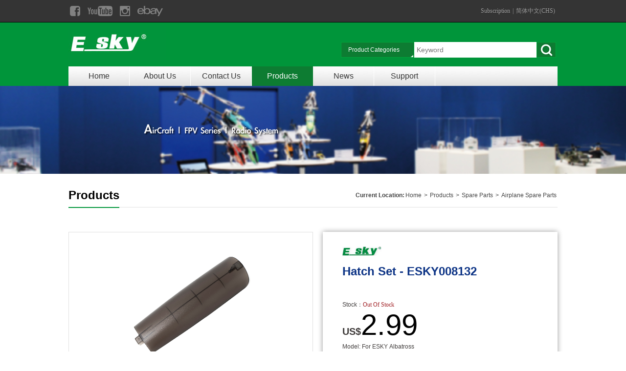

--- FILE ---
content_type: text/html; charset=utf-8
request_url: http://zondahobby.com/product/detail/57
body_size: 2733
content:
<!DOCTYPE html PUBLIC "-//W3C//DTD XHTML 1.0 Transitional//EN""http://www.w3.org/TR/xhtml1/DTD/xhtml1-transitional.dtd">
<html xmlns="http://www.w3.org/1999/xhtml">

<head>
    <meta http-equiv="content-type" content="text/html; charset=utf-8" />
    <meta name="keywords" content="RC Helicopters, Airplanes, Radio Control | Esky Hobby " />
    <meta name="description" content="RC Helicopters, Airplanes, Radio Control | Esky Hobby " />
    <meta name="Author" content="网站建设：Sunny（www.sunnyos.com）QQ:327388905">
    <meta content="yes" name="apple-mobile-web-app-capable">
    <meta name="viewport" content="width=device-width,height=device-height,initial-scale=1.0,maximum-scale=1.0,user-scalable=no">
    <title>RC Helicopters, Airplanes, Radio Control | Esky Hobby </title>
    <script src="/static/home/js/jquery-1.7.2.min.js"></script>
    <script src="/static/home/js/jquery.validationEngine-zh_CN.js"></script>
    <script src="/static/home/js/jquery.validationEngine.min.js"></script>
    <script src="/static/home/js/slider.js"></script>
    <script src="/static/home/js/top.js"></script>
    <script src="/static/home/js/js.js"></script>
    <script src="/static/home/js/layer.js"></script>
    <link rel="stylesheet" type="text/css" href="/static/home/css/style.css" />
    <link rel="stylesheet" type="text/css" href="/static/home/css/nav.css" />
    <link rel="stylesheet" type="text/css" href="/static/home/css/xys.css" />
    <link rel="stylesheet" href="/static/home/css/validationEngine.jquery.css">
    <link rel="shortcut icon" href="/static/home/img/logo.ico" />
</head>

<body>
    <!--top start-->
    <div class="top-wrap">
    <div class="top">
        <div class="fl">
            <div class="toolbuttonbox">
                <a href="https://www.facebook.com/Eskyrc" class="facebook" title="Facebook" target="_blank"></a>
                <a href="http://www.youtube.com/channel/UCwnYYGOHkWg1-9H5eKiz0GQ" class="youtube" title="YouTube"
                    target="_blank"></a>
                <a href="https://www.instagram.com/esky_hobby/" class="instagram" title="Instagram" target="_blank"></a>
                <a href="https://www.ebay.com/str/eskyhobby" class="ebay" title="Ebay" target="_blank"></a>
            </div>
        </div>
        <div class="fr">
            <a href="/subscription">Subscription</a>|<a href="https://www.esky-rc.com.cn/">简体中文(CHS)</a>
        </div>
        <div class="clear"></div>
    </div>
</div>

    <!--header start-->
    <div class="header-wrap">
    <div class="header">
        <div class="logo-wrap">
            <div class="logo">
                <a href="/"><img src="/static/home/img/logo.jpg" border="0"></a>
            </div>
            <div class="mobile_nav">
                <button class="btn-nav" id="ind_btn">
                  <span class="icon-bar top"></span>
                  <span class="icon-bar middle"></span>
                  <span class="icon-bar bottom"></span>
                </button>
            </div>

            <form method="GET" action="/product/search">
                <div class="search">
                    <div class="fen"><select id="id" name="id">
                        <option value="0">Product Categories</option>
                        
                        <option value="1" >AirCraft  </option>
                        
                        <option value="3" >|----Beginner Practice</option>
                        
                        <option value="4" >|----3D Aerobatic Series</option>
                        
                        <option value="5" >|----Racing Quad Series</option>
                        
                        <option value="2" >Airplanes</option>
                        
                        <option value="6" >|----Beginners Practice</option>
                        
                        <option value="7" >|----Advanced  </option>
                        
                        <option value="8" >RC Car</option>
                        
                        <option value="9" >|----Nitro Cars and Trucks</option>
                        
                        <option value="10" >|----Electric Cars and Trucks</option>
                        
                        <option value="11" >Radio System</option>
                        
                        <option value="12" >|----Transmitter</option>
                        
                        <option value="13" >|----Receiver</option>
                        
                    </select>
                        <div class="img"></div>
                    </div>
                    <input class="txt" type="text" placeholder="Keyword" name="keyword" id="keyword" value="">
                    <input class="button" type="submit" value=" ">
                    <input type="hidden" id="" name="m" value="Search" />
                    <input type="hidden" name="l" value="cn" />
                    <input type="hidden" name="module" value="Product" />
                    <div class="clear"></div>
                </div>
            </form>
            <div class="clear"></div>
        </div>

        <div class="nav-content hideNav hidden">
            <ul class="nav-list">
                <li class="nav-item"><a href="/" class="item-anchor">Home</a></li>
                <li class="nav-item"><a href="/abount" class="item-anchor" target="_blank">About Us</a></li>
                <li class="nav-item"><a href="/contact" class="item-anchor" target="_blank">Contact Us</a></li>
                <li class="nav-item"><a href="/product" class="item-anchor" target="_blank">Products</a></li>
                <li class="nav-item"><a href="/article" class="item-anchor" target="_blank">News</a></li>
                <li class="nav-item"><a href="/manual" class="item-anchor" target="_blank">Support</a></li>
            </ul>
        </div>

        
        <script>
            $(window).load(function() {
                $('.btn-nav').on('click tap', function() {
                    $('.nav-content').toggleClass('showNav hideNav').removeClass('hidden');
                    $(this).toggleClass('animated');
                });
            });
        </script>
        
        <div class="main-nav">
            <ul>
                <li><a href="/" >Home</a></li>
                <li><a href="/abount" >About Us</a></li>
                <li><a href="/contact" >Contact Us</a></li>
                <li><a href="/product" class="hover" >Products</a></li>
                <li><a href="/article" >News</a></li>
                <li><a href="/manual" >Support</a></li>
                <div class="clear"></div>
            </ul>
        </div>
    </div>
</div> 
<!--nei-banner start-->
<div class="nei-banner"><img src="/static/home/img/product.jpg"></div>
<!--position start-->
<div class="position">
    <div class="tit">Products</div>
    <div class="con"><strong>Current Location:</strong><a href="/">Home</a>
        &gt <a href="/product">Products</a>
        &gt <a href="#">Spare Parts  </a>
        &gt <a href="/product/class/19">Airplane Spare Parts  </a></div>
    <div class="clear"></div>
</div>
<!--nei-container start-->
<div class="nei-container">
    <script type="text/javascript" src="/static/home/js/jqzoom.js"></script>
    <script type="text/javascript" src="/static/home/js/de.js"></script>
    <div class="detail">
        <div class="fl">
            <div id="preview" class="spec-preview">
                <span class="jqzoom">
                    <img jqimg="/upfiles/images/16427570976415.jpg" src="/upfiles/images/16427570976415.jpg"/>
                    
                </span>
            </div>
            <!--缩图开始-->
            <div class="spec-scroll"><a class="prev">&lt;</a><a class="next">&gt;</a>
                <div class="items">
                    <ul>
                        
                        <li>
                            
                            <img src="/upfiles/images/16427571002943.jpg" onmousemove="preview(this);">
                            
                        </li>
                        
                    </ul>
                </div>
            </div>
        </div>
        <div class="fr">
            <div class="eskylogo">
                <a href="/"><img src="/static/home/img/eskylogo.jpg" border="0" ;></a>
            </div>
            <div class="tit">Hatch Set - ESKY008132</div>
            <div class="code"></div>
            
            <!--<div class="stock">Stock：<span style="color: ;font-family: 'Arial Black';"></span></div>-->
            <div class="stock">Stock：<span style="color: #9f1e23;font-family: 'Arial Black';">Out Of Stock</span></div>
            
            
            <div style="width:49.5%"></div>
            <div class="price">US$<strong>2.99</strong></div>
            <div class="con">Model: For ESKY Albatross</div>
            <div class="buytool" id="buytool">
                <input type="hidden" id="buynum" size="3" name="num" value="1"/>
				
				<a class="button" style="background:#545253 !important;">Currently Not Available</a>
				
            </div>
        </div>
        <div class="clear"></div>
    </div>
    <div class="detail">
        <div class="slideTxtBox">
            <div class="hd">
                <ul>
                    
                    <li>Details</li>
                    
                    
                </ul>
            </div>
            <div class="bd">
                
                <ul>
                    <li>
                        <div class="con">
                            <span style="font-family: Cantarell, &quot;background-color:#EEEEEE;&quot;;">Model: For ESKY Albatross</span><br />
                        </div>
                    </li>

                </ul>
                
                
            </div>
        </div>
        
        <script id="jsID" type="text/javascript">
            jQuery(".slideTxtBox").slide({
                trigger: "click"
            });
        </script>
        
    </div>
</div>


    <!--footer start-->
    <!---back-top start-->

<div class="back-top">
    <span onclick="pageScroll()"><img src="/static/home/img/back.jpg"></span>
</div>

<!--footer start-->
<div class="footer">
    <div class="nav">
        <a href="/abount">About Us</a>&nbsp;|&nbsp;<a href="/contact">Contact Us</a>&nbsp;|&nbsp;<a href="/manual">Support</a>&nbsp;|&nbsp;<a href="/subscription">Subscription</a>
        <div class="copy">
            <p>Copyright © 2018 Zonda Hobby All right reserved. </p>
        </div>
    </div>
</div>
</body>

</html>

--- FILE ---
content_type: text/css
request_url: http://zondahobby.com/static/home/css/style.css
body_size: 8571
content:
@charset "utf-8";
html {
    -webkit-text-size-adjust: none;
}

html,
body,
div,
ul,
li,
dl,
dt,
dd,
img,
p,
a,
form,
input,
button {
    margin: 0;
    padding: 0;
}

body {
    font-family: Cantarell, Helvetica Neue, Helvetica;
    color: #333;
    -webkit-text-size-adjust: 100%;
}

article,
aside,
footer,
header,
nav,
section,
figure,
figcaption,
form {
    display: block;
    margin: 0;
    padding: 0;
    border: none;
}

img {
    border: none;
}

a {
    text-decoration: none;
}

ul li {
    list-style: none;
}

.fl {
    float: left;
}

.fr {
    float: right;
}

.clear {
    float: none;
    clear: both;
}

.tl {
    text-align: left;
}

.tr {
    text-align: right;
}

.tc {
    text-align: center;
}

body {
    min-width: 1000px;
}

.c {
    clear: both;
}

.top-wrap {
    width: 100%;
    background: #343434;
    height: 45px;
    border-bottom: 1px solid #000;
}

.top-wrap .top {
    width: 1000px;
    margin: 0 auto;
}

.top-wrap .top .fl {
    width: 50%;
}

.top-wrap .top .fl .toolbuttonbox {
    margin: 12px 0px;
    position: relative;
}

.top-wrap .top .fl .toolbuttonbox a {
    display: block;
    float: left;
    width: 26px;
    height: 21px;
    margin-right: 10px;
}

.top-wrap .top .fl .toolbuttonbox .facebook {
    background: url("../img/facebook.png") no-repeat center;
}

.top-wrap .top .fl .toolbuttonbox .youtube {
    background: url("../img/youtube.png") no-repeat center;
    width: 56px;
}

.top-wrap .top .fl .toolbuttonbox .instagram {
    background: url("../img/instagram.png") no-repeat center;
}

.top-wrap .top .fl .toolbuttonbox .ebay {
    background: url("../img/ebay.png") no-repeat center;
    width: 57px;
}

.top-wrap .top .fl .toolbuttonbox .topEwm {
    position: absolute;
    z-index: 100;
    left: 70px;
    top: 30px;
    display: none;
}

.top-wrap .top .fr {
    width: 50%;
    text-align: right;
    font: 12px/45px microosft yahei;
    color: #9a9a9a
}

.top-wrap .top .fr a {
    color: #9a9a9a;
    padding: 0px 5px;
}

.top-wrap .top .fr a:hover {
    text-decoration: underline;
}

.header-wrap {
    width: 100%;
    background: #00953a;
    margin: 0 auto;
}

.header-wrap .header {
    width: 1000px;
    margin: 0 auto;
}

.header-wrap .header .logo-wrap {
    padding: 5px 0px;
}

.header-wrap .header .logo-wrap .logo {
    width: 200px;
    float: left;
}

.header-wrap .header .logo-wrap .logo img {
    display: block;
    margin: 0px 0px 7px 0px;
}

.header-wrap .header .logo-wrap .search {
    width: 443px;
    float: right;
    margin-top: 35px;
}

.header-wrap .header .logo-wrap .search .fen {
    width: 150px;
    height: 30px;
    float: left;
    font: 14px/30px Cantarell, Helvetica Neue, Helvetica;
    color: #fff;
    text-align: center;
    position: relative;
}

.header-wrap .header .logo-wrap .search .fen select {
    width: 150px;
    height: 32px;
    background: #0d7c32;
    border: 1px solid #00a73b;
    outline: none;
    font: 12px/30px Cantarell, Helvetica Neue, Helvetica;
    color: #fff;
    display: block;
    text-indent: 10px
}

.header-wrap .header .logo-wrap .search .fen .img {
    width: 20px;
    height: 30px;
    background: #0d7c32 url("../img/sea1.jpg") no-repeat right bottom;
    position: absolute;
    right: 2px;
    top: 1px;
    z-index: 1
}

.header-wrap .header .logo-wrap .search input.txt {
    border: none;
    display: block;
    width: 250px;
    background: #fff;
    height: 32px;
    outline: none;
    font: 14px/32px Cantarell, Helvetica Neue, Helvetica;
    text-indent: 5px;
    float: left;
}

.header-wrap .header .logo-wrap .search .button {
    display: block;
    width: 40px;
    height: 32px;
    background: #0d7c32 url("../img/sea.jpg") no-repeat center;
    border: 1px solid #00a73b;
    height: 32px;
    float: left;
    cursor: pointer;
}

.header-wrap .header .main-nav {
    margin: 0 auto;
    height: 40px;
    background: url("../img/nav.jpg") repeat-x;
    position: relative
}

.header-wrap .header .main-nav ul li {
    display: block;
    float: left;
    width: 12.5%;
    font: 16px/40px Cantarell, Helvetica Neue, Helvetica;
}

.header-wrap .header .main-nav ul li a {
    display: block;
    height: 40px;
    color: #343434;
    border-right: 1px solid #fff;
    text-align: center;
    font-weight: 500;
}

.header-wrap .header .main-nav ul li a:hover {
    background: #0d7c32;
    color: #fff;
    border-right: 1px solid #0d7c32;
}

.header-wrap .header .main-nav ul li a.hover {
    background: #0d7c32;
    color: #fff;
    border-right: 1px solid #0d7c32;
}

.header-wrap .header .nav {
    height: 34px;
    background: #343434;
    font: 12px/34px Cantarell, Helvetica Neue, Helvetica;
    color: #868686;
    text-indent: 10px;
    overflow: hidden;
}

.header-wrap .header .nav a {
    padding: 0px 2px;
    color: #868686;
}

.header-wrap .header .nav a:hover {
    color: #ffffff;
    text-decoration: underline;
}


/*.header-wrap .header .main-nav .h{position:absolute;right:85px;top:13px;width:30px;height:14px;background:url("../img/nav004.png") no-repeat center;z-index:1}*/

.index-banner {
    width: 100%;
    margin: 0 auto;
}

.index-banner #kinMaxShow {
    visibility: hidden;
    width: 100%;
    height: 420px;
    overflow: hidden;
}

.index-banner #kinMaxShow .pic {
    width: 100%;
    height: 420px;
    overflow: hidden;
    margin: 0 auto;
}


/*.index-banner .slideBox{ width:100%;height:420px; overflow:hidden;margin:0 auto;  }*/


/*.index-banner .slideBox .bd{ position:relative; height:100%; z-index:0;   }
.index-banner .slideBox .bd li{ zoom:1; vertical-align:middle;}
.index-banner .slideBox .bd li a{display:block;width:100%;height:420px;}
.index-banner .slideBox .bd li.bg1{background:url("../img/banner2.jpg") no-repeat center;}
.index-banner .slideBox .bd li.bg2{background:url("../img/banner1.jpg") no-repeat center;}*/


/*.index-banner .slideBox .jian{width:1000px;margin:0 auto;position:relative}
.index-banner .slideBox .prev{position:absolute;right:75px;;bottom:5px;width:58px;height:50px;background:url("../img/pre01.jpg") no-repeat center;}
.index-banner .slideBox .next{position:absolute;right:5px;;bottom:5px;width:58px;height:50px;background:url("../img/next01.jpg") no-repeat center;}
.index-banner .slideBox .prev:hover{ background:url("../img/pre02.jpg") no-repeat center;  }
.index-banner .slideBox .next:hover{ background:url("../img/next02.jpg") no-repeat center; }
.index-banner .slideBox .bd{ position: relative;
    height: 100%;
    z-index: 0;width:100%   }
.index-banner .slideBox .bd li{ zoom:1; vertical-align:middle; }
.index-banner .slideBox .bd li a{display:block;width:100%;height:420px;}*/

.index-container1 {
    width: 100%;
    background: #eee;
    padding: 40px 0px;
}

.index-container1 .container {
    width: 1000px;
    margin: 0 auto;
}

.index-container1 .container .slideTxtBox {
    min-height: 397px;
}

.index-container1 .container .slideTxtBox .hd {
    height: 70px;
    background: #545253
}

.index-container1 .container .slideTxtBox .hd ul {
    display: block;
}

.index-container1 .container .slideTxtBox .hd ul li {
    width: 20%;
    height: 70px;
    font: 17px/70px Cantarell, Helvetica Neue, Helvetica;
    color: #fff;
    float: left;
    overflow: hidden;
    text-indent: 130px;
}

.index-container1 .container .slideTxtBox .hd ul li.li1 {
    width: 100%;
}

.index-container1 .container .slideTxtBox .hd ul li.li2 {
    width: 50%;
}

.index-container1 .container .slideTxtBox .hd ul li.li3 {
    width: 33.3333%;
}

.index-container1 .container .slideTxtBox .hd ul li.li4 {
    width: 25%;
    background-color: #545253;
}

.index-container1 .container .slideTxtBox .hd ul li span {
    display: block;
    border-right: 1px solid #eee
}

.index-container1 .container .slideTxtBox .hd ul li.bg1 {
    background: url("../img/index110.jpg") no-repeat 0px center;
}

.index-container1 .container .slideTxtBox .hd ul li.bg2 {
    background: url("../img/index111.jpg") no-repeat 0px center;
    text-indent: 130px;
}

.index-container1 .container .slideTxtBox .hd ul li.bg3 {
    background: url("../img/index112.jpg") no-repeat 0px center;
    text-indent: 120px;
}

.index-container1 .container .slideTxtBox .hd ul li.bg4 {
    background: url("../img/index113.jpg") no-repeat 0px center;
}

.index-container1 .container .slideTxtBox .hd ul li.bg5 {
    background: url("../img/index114.jpg") no-repeat 0px center;
    text-indent: 90px;
}

.index-container1 .container .slideTxtBox .hd ul li.on {
    background: #00953a;
}

.index-container1 .container .slideTxtBox .hd ul a:nth-child(1n) .on {
    background: #00953a url("../img/index1100.jpg") no-repeat 0px center !important;
}

.index-container1 .container .slideTxtBox .hd ul a:nth-child(2n) .on {
    background: #00953a url("../img/index1120.jpg") no-repeat 0px center !important;
}

.index-container1 .container .slideTxtBox .hd ul a:nth-child(3n) .on {
    background: #00953a url("../img/index1110.jpg") no-repeat 0px center !important;
}

.index-container1 .container .slideTxtBox .hd ul a:nth-child(4n) .on {
    background: #00953a url("../img/index1130.jpg") no-repeat 0px center !important;
}

.index-container1 .container .slideTxtBox .hd ul li.on.bg5 {
    background: #00953a url("../img/index1140.jpg") no-repeat 0px center;
}

.index-container1 .container .slideTxtBox .bd ul {
    zoom: 1;
    margin-top: 40px;
}

.index-container1 .container .slideTxtBox .bd li {
    display: block;
    float: left;
    width: 325px;
    overflow: hidden;
    margin: 0px 4px 8px 4px;
}

.index-container1 .container .slideTxtBox .bd li a {
    display: block;
    border-bottom: 4px solid #00953a;
    background: #FFFFFF;
    height: 360px;
    padding-bottom: 30px;
    position: relative;
}

.index-container1 .container .slideTxtBox .bd li a div.presale {
    position: absolute;
    left: 10px;
    top: 10px;
    padding: 3px 10px;
}

.index-container1 .container .slideTxtBox .bd li a img {
    display: block;
    width: 323px;
    height: 180px;
}

.index-container1 .container .slideTxtBox .bd li a .con {
    font: 12px/18px Cantarell, Helvetica Neue, Helvetica;
    color: #000000;
    margin: 0px 20px;
    height: 54px;
    overflow: hidden;
    text-overflow: ellipsis;
    display: -webkit-box;
    -webkit-line-clamp: 3;
    line-clamp: 3;
    -webkit-box-orient: vertical;
}

.index-container1 .container .slideTxtBox .bd li a .tit {
    font: bold 14px/14px Cantarell, Helvetica Neue, Helvetica;
    color: #0c3385;
    text-align: center;
    margin: 25px auto;
}

.index-container1 .container .slideTxtBox .bd li a span {
    display: block;
    width: 140px;
    height: 36px;
    border: 1px solid #000;
    border-radius: 3px;
    margin: 30px auto;
    font: 14px/40px Cantarell, Helvetica Neue, Helvetica;
    color: #000000;
    text-align: center;
}

.index-container1 .container .slideTxtBox .bd li a:hover {
    border-bottom: 4px solid #000;
}

.index-container1 .container .slideTxtBox .bd li a:hover span {
    background: #ffffff;
    font-weight: bold;
    color: #000000;
    border: 2px solid #000;
}

.index-container2 {
    width: 100%;
    background: #fff;
    margin: 0 auto;
}

.index-container2 .title {
    margin: 36px auto;
    border-bottom: 1px solid #dfdfdf
}

.index-container2 .title .con {
    width: 1000px;
    margin: 0 auto;
}

.index-container2 .title .con .fl {
    width: 500px;
    font: 18px/30px Cantarell, Helvetica Neue, Helvetica;
    color: #333;
    position: relative;
    height: 30px;
}

.index-container2 .title .con span {
    display: block;
    width: 100px;
    border-bottom: 2px solid #000;
    text-align: center;
}

.index-container2 .title .con .fl .more {
    display: block;
    position: absolute;
    right: 0px;
    top: 0px;
    background: url("../img/index10.jpg") no-repeat right center;
    width: 30px;
    font-size: 12px;
    color: #808284;
}

.index-container2 .title .con .fr {
    width: 435px;
    font: 18px/30px Cantarell, Helvetica Neue, Helvetica;
    color: #333;
    position: relative;
    height: 30px;
}

.index-container2 .title .con .fr .more {
    display: block;
    position: absolute;
    right: 0px;
    top: 0px;
    background: url("../img/index10.jpg") no-repeat right center;
    width: 30px;
    font-size: 12px;
    color: #808284;
}

.index-container2 .title .con .fl a.more:hover,
.index-container2 .title .con .fr a.more:hover {
    text-decoration: underline;
    font-weight: bold;
}

.index-container2 .container {
    width: 1000px;
    margin: 0 auto 50px auto;
}

.index-container2 .container .fl {
    width: 500px;
}

.index-container2 .container .fl a {
    display: block;
    margin: 0px 0 24px 0;
    height: 80px;
    overflow: hidden;
}

.index-container2 .container .fl dl dt {
    display: block;
    float: left;
    width: 115px;
    height: 80px;
}

.index-container2 .container .fl dl dt img {
    display: block;
    margin: 0px;
    width: 105px;
}

.index-container2 .container .fl dl dd {
    width: 370px;
    float: left;
    display: block;
    height: ；
}

.index-container2 .container .fl dl dd .dd-t {
    font: 14px/24px Cantarell, Helvetica Neue, Helvetica;
    color: #000;
    height: 24px;
    overflow: hidden;
}

.index-container2 .container .fl dl dd .dd-con {
    font: 12px/18px Cantarell, Helvetica Neue, Helvetica;
    color: #636469;
    height: 36px;
    overflow: hidden;
    text-indent: 2em;
    text-overflow: ellipsis;
    display: -webkit-box;
    -webkit-line-clamp: 2;
    line-clamp: 2;
    -webkit-box-orient: vertical;
}

.index-container2 .container .fl dl dd .dd-date {
    font: 12px/18px microsoft ayhei;
    color: #636469;
}

.index-container2 .container .fl a:hover {
    background: #f6f6f6
}

.index-container2 .container .fl a:hover dl dd .dd-t {
    font: 14px/24px Cantarell, Helvetica Neue, Helvetica;
    font-weight: bold;
    color: #000;
    height: 24px;
    overflow: hidden;
}

.index-container2 .container .fr {
    width: 435px;
}

.index-container2 .container .fr a {
    display: block;
    margin: 0 0 24px 0;
    height: 80px;
    overflow: hidden;
}

.index-container2 .container .fr dl dt {
    width: 75px;
    height: 75px;
    border: 1px solid #545253;
    float: left;
    text-align: center;
    color: #343434;
}

.index-container2 .container .fr dl dt .t {
    font: 35px/35px Cantarell, Helvetica Neue, Helvetica;
    padding-top: 10px
}

.index-container2 .container .fr dl dt .c {
    font: 12px/20px Cantarell, Helvetica Neue, Helvetica;
}

.index-container2 .container .fr dl dd {
    display: block;
    float: left;
    width: 345px;
    float: right;
}

.index-container2 .container .fr dl dd .dd-t {
    font: 18px/30px Cantarell, Helvetica Neue, Helvetica;
    color: #343434;
    background: url("../img/index060.png") no-repeat -2px bottom;
    height: 30px;
    overflow: hidden;
}

.index-container2 .container .fr dl dd .dd-con {
    font: 12px/18px Cantarell, Helvetica Neue, Helvetica;
    color: #808284;
    height: 48px;
    overflow: hidden;
    margin: 10px auto;
    text-indent: 2em;
    text-overflow: ellipsis;
    display: -webkit-box;
    -webkit-line-clamp: 2;
    line-clamp: 2;
    -webkit-box-orient: vertical;
}

.index-container2 .container .fr a:hover dl dd .dd-t {
    background: url("../img/index050.png") no-repeat -2px bottom;
    height: 30px;
    overflow: hidden;
}

.index-container2 .container .fr a:hover dl dt {
    width: 75px;
    height: 75px;
    border: 1px solid #000;
    font-weight: bold;
    float: left;
    text-align: center;
    background: #000;
    color: #fff;
}

.footer {
    width: 100%;
    background: #fff;
}

.footer .nav {
    height: 40px;
    font: 12px/40px Cantarell, Helvetica Neue, Helvetica;
    color: #6d6e72;
    text-align: center;
    background: #eee;
}

.footer .nav a {
    color: #6d6e72;
    padding: 0px 5px;
}

.footer .nav a:hover {
    text-decoration: underline;
}

.footer .copy {
    height: 50px;
    font: 12px/50px microsoft ayhei;
    color: #6d6e72;
    text-align: center;
    background: #111015;
}

.footer .copy a {
    color: #6d6e72;
}


/*bo-list css*/

.nei-banner {
    width: 100%;
    margin: 0 auto;
}

.nei-banner img {
    display: block;
    margin: 0 auto;
    width: 100% \9;
    max-width: 100%;
}

.position {
    width: 1000px;
    margin: 20px auto;
    border-bottom: 1px solid #dfdfdf;
    height: 48px;
}

.position .tit {
    float: left;
    font: bold 24px/48px Cantarell, Helvetica Neue, Helvetica;
    color: #000;
    border-bottom: 2px solid #00953a
}

.position .con {
    float: right;
    font: 12px/48px Cantarell, Helvetica Neue, Helvetica;
    color: #434343;
    text-align: right;
    width: 50%;
}

.position .con a {
    padding: 0px 2px;
    color: #434343;
}

.nei-container {
    width: 1000px;
    margin: 0 auto;
}

.nei-container .bo-list {
}

.nei-container .bo-list a {
    display: block;
    margin: 10px auto;
    height: 80px;
    overflow: hidden;
    padding: 20px 0px;
    border-bottom: 1px dashed #dfdfdf;
}

.nei-container .bo-list dl dt {
    width: 75px;
    height: 75px;
    border: 1px solid #545253;
    float: left;
    text-align: center;
    color: #343434;
}

.nei-container .bo-list dl dt .t {
    font: 35px/35px Cantarell, Helvetica Neue, Helvetica;
    padding-top: 10px
}

.nei-container .bo-list dl dt .c {
    font: 12px/20px Cantarell, Helvetica Neue, Helvetica;
}

.nei-container .bo-list dl dd {
    display: block;
    float: left;
    width: 880px;
    float: right;
}

.nei-container .bo-list dl dd .dd-t {
    font: 18px/30px Cantarell, Helvetica Neue, Helvetica;
    color: #000;
    background: url("../img/index060.png") no-repeat -2px bottom;
    height: 30px;
    overflow: hidden;
}

.nei-container .bo-list dl dd .dd-con {
    font: 12px/18px Cantarell, Helvetica Neue, Helvetica;
    color: #000;
    height: 48px;
    overflow: hidden;
    margin: 10px auto;
}

.nei-container .bo-list a:hover dl dd .dd-t {
    background: url("../img/index050.png") no-repeat -2px bottom;
    height: 30px;
    overflow: hidden;
}

.nei-container .bo-list a:hover dl dt {
    width: 75px;
    height: 75px;
    border: 1px solid #000;
    float: left;
    text-align: center;
    background: #000;
    color: #fff;
}

.page {
    width: 1000px;
    margin: 50px auto;
    text-align: center;
    font: 14px/14px Cantarell, Helvetica Neue, Helvetica;
    color: #535353;
}

.page a {
    padding: 5px 10px;
    background: #eee;
    margin: 0px 5px;
    color: #535353;
}

.page a:hover {
    background: #000;
    color: #fff;
}

.page a.hover {
    background: #000;
    color: #fff;
}


/*passs css*/

.index-container1 .pass {
    width: 998px;
    background: #fff url("../img/pass.jpg") no-repeat 80% center;
    border: 1px solid #dfdfdf;
    padding: 20px;
    margin: 0 auto;
}

.index-container1 .pass .tit {
    margin: 0px 30px;
    background: url("../img/pas02.jpg") no-repeat 0px center;
    font: bold 18px/36px Cantarell, Helvetica Neue, Helvetica;
    color: #000;
    height: 36px;
    overflow: hidden;
    text-indent: 40px;
}

.index-container1 .pass .con {
    width: 355px;
    margin: 10px auto 50px 195px;
}

.index-container1 .pass .con ul li {
    display: block;
    margin: 10px auto;
    height: 36px;
}

.index-container1 .pass .con ul li label {
    display: block;
    float: left;
    width: 70px;
    font: 14px/36px Cantarell, Helvetica Neue, Helvetica;
    color: #696969;
    height: 36px;
}

.index-container1 .pass .con ul li input {
    display: block;
    float: left;
    width: 205px;
    height: 36px;
    border: 1px solid #dfdfdf;
    outline: none;
    font: 14px/36px Cantarell, Helvetica Neue, Helvetica;
    color: #343434;
    text-indent: 5px;
}

.index-container1 .pass .con ul li input.yan {
    width: 90px;
}

.index-container1 .pass .con ul li span {
    display: block;
    float: left;
    margin: 0px 5px;
    width: 60px;
    margin: 5px;
}

.index-container1 .pass .con ul li .kan {
    display: block;
    float: left;
    font: 12px/36px Cantarell, Helvetica Neue, Helvetica;
    color: #0b6cbd
}

.index-container1 .pass .con ul li .button {
    display: block;
    margin: 30px auto;
    width: 130px;
    height: 40px;
    background: #152e56;
    text-align: center;
    font: 18px/40px Cantarell, Helvetica Neue, Helvetica;
    color: #fff;
    outline: none;
    border: none;
    cursor: pointer;
}


/*email css*/

.email {
    margin: 30px 40px 130px 40px;
}

.email .tit {
    font: 18px/30px Cantarell, Helvetica Neue, Helvetica;
    color: #808284;
}

.email .con {
    border: 1px solid #ddd;
    padding: 20px 40px;
}

.email .con .con-t {
    font: 14px/24px Cantarell, Helvetica Neue, Helvetica;
    color: #000;
}

.email .con .con-c {
    margin: 20px auto;
}

.email .con .con-c .left {
    width: 50%;
    float: left;
}

.email .con .con-c .left label {
    display: block;
    width: 70px;
    font: 14px/34px Cantarell, Helvetica Neue, Helvetica;
    color: #000;
    height: 34px;
    float: left;
}

.email .con .con-c .left input.txt {
    display: block;
    float: left;
    width: 220px;
    border: 1px solid #dfdfdf;
    outline: none;
    font: 14px/34px Cantarell, Helvetica Neue, Helvetica;
    text-indent: 5px;
}

.email .con .con-b .button {
    display: block;
    width: 135px;
    height: 32px;
    background: #003b80;
    float: left;
    outline: none;
    border: none;
    font: 14px/32px Cantarell, Helvetica Neue, Helvetica;
    color: #fff;
    text-align: center;
    cursor: pointer;
}

.email .con .con-b span {
    display: block;
    float: left;
    margin: 0px 10px;
    font: 14px/32px Cantarell, Helvetica Neue, Helvetica;
    color: #808284
}


/*wen css*/

.wen {
    margin: 50px auto;
}

.wen .title {
    font: 21px/21px Cantarell, Helvetica Neue, Helvetica;
    color: #00427f;
    margin: 10px auto;
    text-align: center;
}

.wen .lai {
    font: 14px/24px Cantarell, Helvetica Neue, Helvetica;
    text-align: center;
}

.wen .lai .date {
    color: #808284;
    padding: 0px 10px;
}

.wen .lai .lai-c {
    padding: 0px 10px;
    color: #888;
}

.wen .zai {
    margin: 20px auto;
    border: 1px solid #dfdfdf;
    padding: 10px;
    font: 14px/24px Cantarell, Helvetica Neue, Helvetica;
    color: #313131;
}

.wen .content {
    font: 14px/36px Cantarell, Helvetica Neue, Helvetica;
    color: #313131;
    margin: 30px auto;
    line-height: 180%;
}


/*.wen  .content p{text-indent:24px;}*/

.share {
    margin: 20px auto;
    padding: 5px 0px;
    border-bottom: 1px dashed #dfdfdf;
}

.share .share-con {
    width: 210px;
    float: right;
}

.share .share-con a.dao {
    color: #696969;
    background: none;
    width: auto;
    padding-left: 2px;
}

.wen .content img {
    max-width: 100%;
}

.geng {
    padding: 20px 0px 35px 0px;
    border-bottom: 1px dashed #dfdfdf;
    font: 14px/14px Cantarell, Helvetica Neue, Helvetica;
    color: #3d3d3d;
}

.geng .fl {
    width: 50%;
}

.geng .fr {
    width: 50%;
    text-align: right;
}

.geng a {
    color: #3d3d3d;
}

.geng a:hover {
    color: #00953a;
    text-decoration: underline;
}


/*yin css*/

.yin {
    background: #f9f9f9;
    bordeR: 1px solid #dfdfdf;
    padding: 20px 30px;
    margin: 50px auto;
    font: 12px/30px Cantarell, Helvetica Neue, Helvetica;
    color: #555;
}

.yin p {
    padding: 10px 0px;
}


/*news css*/

.news {
}

.news .title {
    margin: 30px auto;
    height: 40px;
}

.news .title a {
    display: block;
    padding: 0px 10px;
    height: 40px;
    background: url("../img/news02.jpg") repeat-x center 0px;
    text-align: center;
    font: 14px/35px Cantarell, Helvetica Neue, Helvetica;
    color: #000;
    font-weight: bold;
    float: left;
    margin-right: 10px;
}

.news .title a:hover {
    background: url("../img/news01.jpg") no-repeat center 0px;
    color: #fff;
}

.news .title a.hover {
    background: url("../img/news01.jpg") no-repeat center 0px;
    color: #fff;
}

.news .content {
}

.news .content a {
    display: block;
    margin: 30px auto;
    height: 80px;
    overflow: hidden;
    padding: 10px;
    border: 1px solid #dfdfdf
}

.news .content dl dt {
    display: block;
    float: left;
    width: 115px;
    height: 80px;
}

.news .content dl dt img {
    display: block;
    margin: 0px;
    width: 105px;
}

.news .content dl dd {
    width: 860px;
    float: left;
    display: block;
    height: ；
}

.news .content dl dd.redd {
    width: 100%;
    float: none;
}

.news .content dl dd .dd-t {
    font: 14px/24px Cantarell, Helvetica Neue, Helvetica;
    color: #000;
    height: 24px;
    overflow: hidden;
}

.news .content dl dd .dd-con {
    font: 12px/18px Cantarell, Helvetica Neue, Helvetica;
    color: #000;
    height: 36px;
    overflow: hidden;
}

.news .content dl dd .dd-date {
    font: 12px/18px microsoft ayhei;
    color: #000;
}

.news .content a:hover {
    background: #f6f6f6
}

.news .content a:hover dl dd .dd-t {
    font: 14px/24px Cantarell, Helvetica Neue, Helvetica;
    color: #0c3385;
    height: 24px;
    font-weight: bold;
    overflow: hidden;
}


/*map css*/

.map {
    width: 100%;
    margin: 0 auto;
    background: url("../img/map.jpg") no-repeat center bottom;
    padding: 10px 0px;
}

.map .content {
    width: 820px;
    margin: 0 auto;
    padding: 30px 0px;
    background: url("../img/map001.png") no-repeat 40px 20px;
}

.map .content .fl {
    width: 90px;
    text-align: right;
    font: 15px/30px Cantarell, Helvetica Neue, Helvetica;
    color: #343434;
}

.map .content .f2 {
    margin-top: 40px;
}

.map .content .f3 {
    margin-top: 40px;
}

.map .content .f4 {
    margin-top: 222px;
}

.map .content .f5 {
    margin-top: 40px;
}

.map .content .f6 {
    margin-top: 40px;
}

.map .content .f7 {
    margin-top: 40px;
}

.map .content .fr {
    width: 660px;
    margin-left: 50px;
}

.map .content .fr .left {
    width: 130px;
    float: left;
    font: 13px/30px Cantarell, Helvetica Neue, Helvetica;
    text-align: center;
    margin-top: 72px;
}

.map .content .fr .left a {
    display: block;
}

.map .content .fr .left a.a1 {
    color: #fff;
}

.map .content .fr .left a.a2 {
    color: #535353;
}

.map .content .fr .left a.mar1 {
    margin-top: 40px;
}

.map .content .fr .left a.mar2 {
    margin-top: 100px;
}

.map .content .fr .left a.mar3 {
    margin-top: 160px;
}

.map .content .fr .left a.mar4 {
    margin-top: 70px;
}

.map .content .fr .left a.mar5 {
    margin-top: 70px;
}


/*contact css*/

.contact .fl {
    width: 40%;
    font-size: 14px;
    color: #000;
}

.contact .fl .tel {
    height: 48px;
    background: url("../img/contact02.jpg") no-repeat 0px 20px;
    line-height: 48px;
    text-indent: 20px;
}

.contact .fl .c {
    height: 48px;
    background: url("../img/contact02.jpg") no-repeat 0px -30px;
    line-height: 48px;
    text-indent: 20px;
}

.contact .fl .add {
    height: 48px;
    background: url("../img/contact02.jpg") no-repeat 0px -95px;
    line-height: 20px;
    text-indent: 20px;
}

.contact .fl .em {
    height: 48px;
    background: url("../img/contact02.jpg") no-repeat 0px -164px;
    line-height: 24px;
    text-indent: 20px;
}

.contact .fl .w {
    height: 48px;
    background: url("../img/contact02.jpg") no-repeat 0px -210px;
    line-height: 24px;
    text-indent: 20px;
}

.contact .fr {
    width: 60%;
}

.contact .fr img {
    display: block;
    margin: 0 auto;
}


/*zhi css*/

.zhi {
    margin: 20px auto;
}

.zhi .title {
    margin: 30px auto;
    height: 40px;
}

.zhi .title a {
    display: block;
    padding: 0 10px;
    height: 40px;
    background: url("../img/news02.jpg") repeat-x center 0px;
    text-align: center;
    font: 14px/35px Cantarell, Helvetica Neue, Helvetica;
    color: #000;
    font-weight: bold;
    float: left;
    margin-right: 10px;
}

.zhi .title a:hover {
    background: url("../img/news01.jpg") no-repeat center 0px;
    color: #fff;
    background-repeat-x: repeat;
}

.zhi .title a.hover {
    background: url("../img/news01.jpg") no-repeat center 0px;
    color: #fff;
    background-repeat-x: repeat;
}

.zhi .sideMenu {
}

.zhi .sideMenu h3 {
    margin: 10px auto;
    height: 50px;
    line-height: 50px;
    padding-left: 40px;
    background: #eee;
    cursor: pointer;
    font: bold 14px/50px "Cantarell,Helvetica Neue,Helvetica";
    background: #eee url("../img/z03.jpg") no-repeat 5px center;
}

.zhi .sideMenu h3 em {
    float: right;
    display: block;
    width: 40px;
    height: 32px;
    background: url(../img/z06.jpg) no-repeat center;
    cursor: pointer;
}

.zhi .sideMenu h3.on em {
    background: url(../img/z05.jpg) no-repeat center;
}

.zhi .sideMenu h3.on {
    background: #eee url("../img/z01.jpg") no-repeat 5px center;
}

.zhi .sideMenu ul {
    padding: 8px 40px;
    color: #999;
    display: none;
    /* 默认都隐藏 */
    border: 1px solid #d4d7db;
    margin: 2px auto;
    background: url(../img/z02.jpg) no-repeat 5px;
    font: 14px/24px Cantarell, Helvetica Neue, Helvetica;
    color: #555;
}


/*购物车*/

.cartBox {
    background: #eee;
    width: 100%;
    padding: 50px 0 30px 0;
}

.cartBox * {
    font: 14px/36px Cantarell, Helvetica Neue, Helvetica;
}

.cartbg {
    width: 1000px;
    margin: 0 auto;
}

.cartInfo {
    margin: 0 auto;
    width: 918px;
    background: #fff;
    border: 1px solid #dfdfdf;
    padding: 40px;
}

.userBox {
    background: #eee;
    width: 100%;
    padding: 50px 0 30px 0;
}

.userbg {
    width: 1000px;
    margin: 0 auto;
}


/*register css*/

.register {
    margin: 0 auto;
    width: 918px;
    background: #fff;
    border: 1px solid #dfdfdf;
    padding: 40px;
}

.register .title {
    height: 40px;
    background: url("../img/pas02.jpg") no-repeat 0px center;
    font: bold 18px/40px Cantarell, Helvetica Neue, Helvetica;
    color: #000;
    text-indent: 40px;
    position: relative;
}

.register .title span {
    display: block;
    position: absolute;
    right: 0px;
    top: 0px;
    font: bold 14px/40px Cantarell, Helvetica Neue, Helvetica;
    color: #555;
}

.register .title span a {
    color: #00953a;
    margin-left: 5px;
}

.register .content {
    margin: 50px;
}

.register .content .fl {
    width: 45%;
}

.register .content .tit {
    font: 16px/30px Cantarell, Helvetica Neue, Helvetica;
    color: #000;
    border-bottom: 1px solid #dfdfdf;
    height: 30px;
}

.register .content .tit span {
    border-bottom: 2px solid #00953a;
    padding: 5px 0px;
}

.register .content .con {
    margin: 20px auto;
}

.register .content .con input {
    display: block;
    float: left;
    width: 200px;
    height: 36px;
    border: 1px solid #dfdfdf;
    font: 14px/36px Cantarell, Helvetica Neue, Helvetica;
    outline: none;
    text-indent: 5px;
}

.register .content label {
    display: block;
    float: left;
    width: 110px;
    text-align: right;
    font: 14px/36px Cantarell, Helvetica Neue, Helvetica;
    color: #555;
    height: 36px;
    margin-right: 10px;
}

.register .content label.re {
    line-height: 16px;
}

.register .content label font {
    color: #ff0000;
}

.register .content ul li {
    display: block;
    margin: 20px auto;
}

.register .content .con input.radio {
    width: 15px;
    height: 15px;
    margin-top: 10px;
}

.register .content .con .span {
    display: block;
    float: left;
    margin-right: 10px;
}

.register .content .con .span input {
    float: left;
}

.register .content .con .span .span1 {
    font: 14px/36px Cantarell, Helvetica Neue, Helvetica;
    color: #696969;
    display: block;
    float: left;
}

.register .content .fr {
    width: 45%;
}

.register .content .fr ul li {
    margin: 10px auto;
}

.register .b-con {
    margin: 30px auto;
}

.register .b-con .tong {
    margin: 10px auto;
    text-align: center;
    font: 14px/15px Cantarell, Helvetica Neue, Helvetica;
    color: #656565
}

.register .b-con .tong input {
    width: 15px;
    height: 15px;
}

.register .b-con .tong a {
    color: #0b6cbd
}

.register .b-con .tong a:hover {
    text-decoration: underline;
}

.register .b-con .button {
    width: 270px;
    height: 40px;
    background: #152e56;
    border: none;
    text-align: center;
    font: 16px/40px Cantarell, Helvetica Neue, Helvetica;
    color: #fff;
    cursor: pointer;
    display: block;
    margin: 10px auto;
}


/*hui css*/

.hui {
    width: 1000px;
    margin: 0px auto 0px auto;
    background: url("../img/hui001.jpg") repeat-y center;
    padding: 10px 0px;
    box-shadow: 0px 0px 15px #eee;
    border-top: 1px solid #eee;
    border-bottom: 1px solid #eee
}

.hui .fl {
    width: 212px;
}

.hui .fl .tit {
    font: 600 18px/50px Cantarell, Helvetica Neue, Helvetica;
    color: #152e56;
    text-indent: 50px;
    background: url("../img/hui01.jpg") no-repeat 10px center;
    height: 50px;
}

.hui .fl a {
    display: block;
    height: 50px;
}

.hui .fl ul li {
    height: 50 xp;
    display: block;
    height: 49px;
    background: url("../img/nav003.jpg") no-repeat center;
    font: 14px/49px microsoft yahie;
    color: #656565;
    position: relative;
}

.hui .fl ul li a.a1 {
    display: block;
    width: 100%;
    height: 100%;
    background: url("../img/member2.png") no-repeat 10px center;
    text-indent: 40px;
}

.hui .fl ul li a.a2 {
    display: block;
    width: 100%;
    height: 100%;
    background: url("../img/edit-pw2.png") no-repeat 10px center;
    text-indent: 40px;
}

.hui .fl ul li a.a3 {
    display: block;
    width: 100%;
    height: 100%;
    background: url("../img/mdd.png") no-repeat 10px center;
    text-indent: 40px;
}

.hui .fl ul li:hover {
    background: url("../img/hui002.jpg") no-repeat center;
}

.hui .fl ul li:hover a.a1 {
    color: #fff;
    background: url("../img/member1.png") no-repeat 10px center;
}

.hui .fl ul li:hover a.a2 {
    color: #fff;
    background: url("../img/edit-pw1.png") no-repeat 10px center;
}

.hui .fl ul li:hover a.a3 {
    color: #fff;
    background: url("../img/mdd2.png") no-repeat 10px center;
}

.hui .fl ul li.hover {
    background: url("../img/hui002.jpg") no-repeat center;
}

.hui .fl ul li.hover a.a1 {
    color: #fff;
    background: url("../img/member1.png") no-repeat 10px center;
}

.hui .fl ul li.hover a.a2 {
    color: #fff;
    background: url("../img/edit-pw1.png") no-repeat 10px center;
}

.hui .fl ul li.hover a.a3 {
    color: #fff;
    background: url("../img/mdd2.png") no-repeat 10px center;
}

.hui .fr {
    width: 725px;
    margin: 0px 30px;
}

.hui .fr ul li {
    display: block;
    margin: 20px auto;
}

.hui .fr input {
    display: block;
    float: left;
    width: 235px;
    height: 30px;
    border: 1px solid #dfdfdf;
    font: 14px/30px Cantarell, Helvetica Neue, Helvetica;
    outline: none;
    text-indent: 5px;
}

.hui .fr label {
    display: block;
    float: left;
    width: 160px;
    text-align: right;
    font: 14px/30px Cantarell, Helvetica Neue, Helvetica;
    color: #555;
    height: 30px;
    margin-right: 10px;
    font-weight: 500;
}

.hui .fr label.re {
    line-height: 16px;
}

.hui .fr span {
    display: block;
    float: left;
    width: 200px;
    font: 14px/30px Cantarell, Helvetica Neue, Helvetica;
    color: #555;
    height: 30px;
}

.hui .fr .tit {
    font: 14px/30px Cantarell, Helvetica Neue, Helvetica;
    color: #000;
    text-indent: 5px;
    border-bottom: 1px solid #dfdfdf;
    position: relative;
}

.hui .fr .tit a {
    display: block;
    position: absolute;
    right: 0px;;
    top: 0px;
    font-weight: bold;
    color: #000;
}

.hui .fr .button {
    display: block;
    background: #152e56;
    height: 30px;
    font: bold 14px/30px Cantarell, Helvetica Neue, Helvetica;
    color: #fff;
    border: none;
    outline: none;
    cursor: pointer;
    color: #fff;
    padding: 0px 15px;
}

.hui .fr .info {
    display: block;
    margin: 30px auto 50px auto;
}

.hui .fr .info ul li {
    display: block;
    margin: 0px auto;
}

.hui .fr .info label {
    display: block;
    float: left;
    width: 130px;
    text-align: right;
    font: 14px/30px Cantarell, Helvetica Neue, Helvetica;
    color: #555;
    margin-right: 10px;
    font-weight: 500;
}

.hui .fr .info span {
    display: block;
    float: left;
    width: 200px;
    font: 14px/30px Cantarell, Helvetica Neue, Helvetica;
    color: #333;
    height: 30px;
}

.hui .fr .info span.red {
    display: block;
    float: left;
    width: 200px;
    color: #F00;
    font-size: 22px;
    font-family: Georgia, Arial;
    font-weight: 700;
    height: 30px;
}

.hui .fr .info span.re {
    width: 80px;
}

.hui .fr .info a.upgrade {
    background: #152e56;
    height: 30px;
    font: bold 14px/30px Cantarell, Helvetica Neue, Helvetica;
    color: #fff;
    border: none;
    outline: none;
    cursor: pointer;
    color: #fff;
    padding: 5px 15px;
}

.hui .fr .info a.reupgrade {
    background: #8e8e8e;
}

.table-list td,
.table-list th {
    padding-left: 10px;
    _padding-left: 5px;
}

.table-list thead th {
    height: 30px;
    background: #eef3f7;
    border-bottom: 1px solid #d5dfe8;
    font-weight: 700;
    font-size: 14px;
    line-height: 30px;
}

.table-list tbody td {
    border-bottom: #eee 1px solid;
    height: 40px;
    line-height: 20px;
    font-size: 14px;
    padding: 10px 0;
}

.table-list tbody td.txt {
    font-size: 12px;
    line-height: 40px;
}

.table-list tr:hover,
.table-list table tbody tr:hover {
    background: #fbffe4
}

.table-list .a1 {
    color: #f00;
}

.repage {
    width: 100%;
    text-align: left;
}

.hui .fr #cart_box {
    width: 100%;
    display: block;
}

.hui .fr #cart_box * {
    font-size: 14px;
}

.hui .fr #cart_box .order_table {
    width: 100%;
    margin: 0px auto;
    background: #E0E0E0
}

.hui .fr #cart_box .order_table a.a1 {
    color: #333;
}

.hui .fr #cart_box .order_table a.a1:hover {
    text-decoration: underline;
}

.hui .fr #cart_box .order_table a.del {
    color: #f00;
}

.hui .fr #cart_box .order_table th {
    background: #F7F7F7;
    color: #666;
    height: 35px;
}

.hui .fr #cart_box .order_table td {
    background: #FFF;
    padding-left: 6px;
}

.hui .fr #cart_box .order_table td .num {
    text-align: center;
    width: 40px;
    height: 22px;
    line-height: 22px;
}

.hui .fr #cart_box .order_table td.pricetxt span {
    line-height: 12px;
}

.hui .fr #cart_box .order_table td.pricetxt .bp {
    color: #999;
    font-size: 12px;
}

.hui .fr #cart_box .order_table td .a1 {
    color: #f00;
}

#prototal2 {
    line-height: 24px;
    overflow: hidden;
    zoom: 1;
    padding: 13px 0;
    background: #FEF7E8;
    text-align: right;
    border: 1px solid #ddd;;
    border-top: 0;
}

#prototal2 b {
    color: #FF3300;
    font-size: 14px;
    font-weight: bold;
}


/*bo-content css*/

.bo-content {
    margin: 30px auto;
}

.bo-content .title {
    width: 940px;
    margin: 0 auto;
    border: 1px solid #d4d7db;
    border-bottom: 4px solid #dfdfdf;
    padding: 30px;
    font: bold 21px/21px Cantarell, Helvetica Neue, Helvetica;
    color: #00427f;
    position: relative;
}

.bo-content .title .date {
    position: absolute;
    right: 30px;
    top: 30px;
    font: 12px/12px Cantarell, Helvetica Neue, Helvetica;
    color: #959595
}

.bo-content .con {
    font: 14px/36px Cantarell, Helvetica Neue, Helvetica;
    color: #313131;
    margin: 50px auto;
    line-height: 180%;
}

.comment {
    width: 1000px;
    margin: 20px auto;
}

.comment .input {
    margin: 10px auto;
}

.comment .input .fl {
    margin-right: 50px;
}

.comment .input .fl label {
    display: block;
    width: 80px;
    text-align: right;
    font: 12px/30px Cantarell, Helvetica Neue, Helvetica;
    color: #959595;
    float: left
}

.comment .input .fl input {
    width: 165px;
    height: 30px;
    display: block;
    float: left;
    border: 1px solid #dfdfdf;
    font: 12px/30px Cantarell, Helvetica Neue, Helvetica;
    text-indent: 5px;
}

.textarea {
    border: 1px solid #ccc;
    padding-bottom: 10px;
}

.textarea textarea {
    display: block;
    width: 99%;
    border: none;
    outline: none;
    border-bottom: 1px solid #dfdfdf;
    height: 80px;
}

.textarea .button {
    display: block;
    width: 80px;
    height: 30px;
    background: #00953a;
    text-align: center;
    font: 14px/30px Cantarell, Helvetica Neue, Helvetica;
    color: #fff;
    outline: none;
    border: none;
    cursor: pointer;
    margin: 10px 10px auto auto
}

.position.com .tit {
    font-weight: normal;
    font-size: 18px;
}

.zui-comment ul li {
    display: block;
    padding: 30px 0px;
    border-bottom: 1px solid #dfdfdf;
}

.zui-comment ul li .li-tit {
    height: 24px;
    font: 12px/24px Cantarell, Helvetica Neue, Helvetica;
    color: #0a57a6
}

.zui-comment ul li .li-tit .name {
    padding-right: 60px;
}

.zui-comment ul li .li-tit .date {
    color: #707070;
    font-style: normal
}

.zui-comment ul li .li-con {
    margin: 5px auto;
    font: 14px/22px Cantarell, Helvetica Neue, Helvetica;
    color: #707070;
}


/*zhanshi css*/

.zhanshi {
    margin: 10px auto;
}

.zhanshi ul {
    zoom: 1;
    margin-top: 40px;
}

.zhanshi li {
    display: block;
    float: left;
    width: 325px;
    overflow: hidden;
    margin: 15px 4px;
}

.zhanshi li a {
    display: block;
    border-bottom: 4px solid #00953a;
    background: #fff;
    height: 360px;
    padding-bottom: 30px;
    position: relative;
}

.zhanshi li a .presale {
    position: absolute;
    top: 10px;
    left: 10px;
    padding: 3px 10px;
}

.zhanshi li a img {
    display: block;
    width: 325px;
    height: 180px;
}

.zhanshi li a .con {
    font: 12px/18px Cantarell, Helvetica Neue, Helvetica;
    color: #000;
    margin: 0px 20px;
    height: 54px;
    overflow: hidden;
}

.zhanshi li a .tit {
    font: bold 14px/14px Cantarell, Helvetica Neue, Helvetica;
    color: #0c3385;
    text-align: center;
    margin: 25px auto;
}

.zhanshi li a span {
    background: #fff;
    display: block;
    width: 140px;
    height: 36px;
    border: 1px solid #000;
    border-radius: 3px;
    margin: 30px auto;
    font: 14px/36px Cantarell, Helvetica Neue, Helvetica;
    color: #000;
    text-align: center;
}

.zhanshi li a:hover {
    border-bottom: 4px solid #000;
    background: #fff
}

.zhanshi li a:hover span {
    background: #fff;
    border: 1px solid #000;
    border-radius: 3px;
    color: #000;
    font-weight: bold;
}

.zhanshi li a:hover .tit {
    color: #000
}

.zhanshi li a:hover .con {
    color: #000;
}


/*产品搜索*/

.search {
    margin: 0 auto;
}

.search ul {
    zoom: 1;
    margin-top: 40px;
}

.search li {
    display: block;
    float: left;
    width: 325px;
    overflow: hidden;
    margin: 15px 4px;
}

.search li a {
    display: block;
    border-bottom: 4px solid #00953a;
    background: #fff;
    height: 360px;
    padding-bottom: 30px;
}

.search li a img {
    display: block;
    width: 325px;
    height: 180px;
}

.search li a .con {
    font: 12px/18px Cantarell, Helvetica Neue, Helvetica;
    color: #000;
    margin: 0px 20px;
    height: 54px;
    overflow: hidden;
}

.search li a .tit {
    font: bold 14px/14px Cantarell, Helvetica Neue, Helvetica;
    color: #0c3385;
    text-align: center;
    margin: 25px auto;
}

.search li a span {
    background: #fff;
    display: block;
    width: 140px;
    height: 36px;
    border: 1px solid #000;
    border-radius: 3px;
    margin: 30px auto;
    font: 14px/36px Cantarell, Helvetica Neue, Helvetica;
    color: #000;
    text-align: center;
}

.search li a:hover {
    border-bottom: 4px solid #000;
    background: #fff
}

.search li a:hover span {
    background: #fff;
    color: #000;
    font-weight: bold;
}

.search li a:hover .tit {
    color: #000
}

.search li a:hover .con {
    color: #000;
}


/* detail css*/

.detail {
    width: 1000px;
    margin: 0 auto;
}

.detail .fl {
    width: 50%;
}

.detail .fr {
    width: 48%;
    background: #fff;
    padding: 30px 0px 10px 0px;
    margin: 30px 0px;
    box-shadow: 0px 0px 10px #9a9a9a;
    border-bottom: 4px solid #00953a
}

.detail .fr .eskylogo {
    width: 80px;
    float: top;
}

.detail .fr .eskylogo img {
    display: block;
    margin: 0px 0px 15px 40px;
    width: 100%
}

.detail .fr .tit {
    font: 24px/34px Cantarell, Helvetica Neue, Helvetica;
    font-weight: bold;
    color: #0c3385;
    margin: 0px 40px;
    height: 30px;
    overflow: hidden;
}

.detail .fr .code {
    font: 16px/20px Cantarell, Helvetica Neue, Helvetica;
    color: #000;
    margin: 11px 40px 0px 40px;
    height: 30px;
    overflow: hidden;
}

.detail .fr .rmb {
    display: inline-block;
    font: 18px/30px Cantarell, Helvetica Neue, Helvetica;
    color: #3e3a39;
    margin: 3px 5px 0px 40px;
    width: 8%;
    font-weight: bold
}


/*RMB符号，需要改成美元符号*/

.detail .fr .price {
    display: inline-block;
    font: 20px/30px Cantarell, Helvetica Neue, Helvetica;
    color: #3e3a39;
    margin: 3px 40px 0px 40px;
    width: 12%;
    font-weight: bold
}

.detail .fr .price strong {
    font: 60px/60px Cantarell, Helvetica Neue, Helvetica;
    color: #000;
}

.detail .fr .con {
    font: 12px/18px Cantarell, Helvetica Neue, Helvetica;
    color: #3e3a39;
    margin: 5px 40px 0px 40px;
    height: 40px;
    overflow: hidden;
    text-overflow: ellipsis;
    display: -webkit-box;
    -webkit-line-clamp: 2;
    line-clamp: 2;
    -webkit-box-orient: vertical;
}

/*库存*/
.detail .fr .stock {
    font: 12px/18px Arial;
    color: #3e3a39;
    margin: 5px 0px 0px 40px;
    overflow: hidden;
    text-overflow: ellipsis;
    display: -webkit-box;
    -webkit-line-clamp: 3;
    line-clamp: 3;
    -webkit-box-orient: vertical;
}

.detail .fr .stock span{
    font-family: Arial Black;
}

.detail .fr .presale {
    font: 12px/18px Myriad Pro;
    color: #3e3a39;
    margin: 5px 0px 0px 40px;
    overflow: hidden;
    text-overflow: ellipsis;
    display: -webkit-box;
    -webkit-line-clamp: 3;
    line-clamp: 3;
    -webkit-box-orient: vertical;
    font-weight: 700;
    font-size: 15px;
}

.detail .fr .date {
    font: 12px/18px Cantarell, Helvetica Neue, Helvetica;
    color: #000;
    margin: 0px 40px;
}

.detail .fr .buytool {
    margin: 0 40px;
    position: relative;
    display: block;
    border-top: 1px solid #A9A9A9;
    margin-top: 17px;
}

.detail .fr .buytool .button {
    text-align: center;
    vertical-align: middle;
    display: block;
    background: #00953a;
    width: 100%;
    height: 42px;
    border: 1px solid #fff;
    border-radius: 3px;
    font: 16px/36px Cantarell, Helvetica Neue, Helvetica;
    color: #fff;
    margin: 24px 0px 12px 0px;
    line-height: 42px !important;
}

.detail .fr .buytool .button:hover {
    font-weight: bold;
    color: #fff;
    background: #0d7c32
}

.jqzoom {
    float: left;
    border: none;
    position: relative;
    padding: 0px;
    cursor: pointer;
    margin: 0px;
    display: block;
}

.jqzoom .presale{
    position: absolute;
    left: 10px;
    top: 10px;
    padding: 3px 10px;
}

.zoomdiv {
    z-index: 100;
    position: absolute;
    top: 0px;
    left: 0px;
    width: 350px;
    height: 350px;
    background: #ffffff;
    border: 1px solid #CCCCCC;
    display: none;
    text-align: center;
    overflow: hidden;
}

.jqZoomPup {
    z-index: 10;
    visibility: hidden;
    position: absolute;
    top: 0px;
    left: 0px;
    width: 20px;
    height: 20px;
    border: 1px solid #aaa;
    background: #ffffff /*url(../images/zoom.png) 50% center no-repeat*/;
    opacity: 0.5;
    -moz-opacity: 0.5;
    -khtml-opacity: 0.5;
    filter: alpha(Opacity=50);
}


/*图片小图预览列表*/

.spec-preview {
    width: 498px;
    height: 300px;
    border: 1px solid #DFDFDF;
    margin-top: 30px;
}

.spec-preview img {
    width: 498px;
    height: 300px;
}

.spec-scroll {
    clear: both;
    margin-top: 5px;
    width: 495px;
}

.spec-scroll .prev {
    float: left;
    margin-right: 4px;
}

.spec-scroll .next {
    float: right;
}

.spec-scroll .prev,
.spec-scroll .next {
    display: block;
    font-family: "宋体";
    text-align: center;
    width: 12px;
    height: 55px;
    line-height: 55px;
    border: 1px solid #CCC;
    background: #EBEBEB;
    cursor: pointer;
    text-decoration: none;
}

.spec-scroll .items {
    float: left;
    position: relative;
    width: 458px;
    height: 90px;
    overflow: hidden;
    margin-top: 2px;
}

.spec-scroll .items ul {
    position: absolute;
    width: 999999px;
    height: 56px;
}

.spec-scroll .items ul li {
    float: left;
    width: 90px;
    text-align: center;
    height: 90px;
    margin: 0px 1px;
}

.spec-scroll .items ul li img {
    border: 1px solid #CCC;
    width: 87px;
    height: 52px;
}

.spec-scroll .items ul li img:hover {
    border: 1px solid #333;
}

div.zoomdiv {
    width: 600px;
    height: 600px;
}

div.zoomdiv .bigimg {
    width: 1000px;
    height: 600px;
}

.jqZoomPup {
    width: 100px;
    height: 100px
}

.detail .slideTxtBox {
    text-align: left;
}

.detail .slideTxtBox .hd {
    height: 36px;
    background: #eee;
    position: relative;
}

.detail .slideTxtBox .hd ul {
    height: 36px;
    display: flex;
}

.detail .slideTxtBox .hd ul li {
    float: left;
    padding: 0 15px;
    cursor: pointer;
    border-right: 1px solid #fff;
    font: 14px/36px Cantarell, Helvetica Neue, Helvetica;
    color: #000;
    border-bottom: 5px;
}

.detail .slideTxtBox .hd ul li:nth-child(1n) {
    order: 1;
}

.detail .slideTxtBox .hd ul li:nth-child(2n) {
    order: 2;
}

.detail .slideTxtBox .hd ul li:nth-child(3n) {
    order: 4;
}

.detail .slideTxtBox .hd ul li:nth-child(4n) {
    order: 5;
}

.detail .slideTxtBox .hd ul li:nth-child(5n) {
    order: 6;
}

.detail .slideTxtBox .hd ul li:nth-child(6n) {
    order: 7;
}

.detail .slideTxtBox .hd ul li:nth-child(7n) {
    order: 8;
}

.detail .slideTxtBox .hd ul .dier {
    order: 3 !important;
}

.detail .slideTxtBox .hd ul li.on {
    margin-bottom: 0px;
    background: #0d7c32 url("../img/detail001.jpg") no-repeat center bottom;
    height: 41px;
    color: #fff;
}

.detail .slideTxtBox .bd ul {
    padding: 15px;
    zoom: 1;
}

.detail .slideTxtBox .bd ul .li {
}

.detail .slideTxtBox .bd ul li img {
    margin: 0 auto;
}

.detail .slideTxtBox .bd ul li .tit {
    text-indent: 10px;
    height: 29px;
    background: url("../img/detail90.jpg") no-repeat 0px center;
    font: 24px/29px Cantarell, Helvetica Neue, Helvetica;
    color: #000;
}

.detail .slideTxtBox .bd ul li .tit span {
    font: 12px/29px Cantarell, Helvetica Neue, Helvetica;
    color: #fff;
    padding-right: 20px;
}

.detail .slideTxtBox .bd ul li .con {
    font: 12px/24px Cantarell, Helvetica Neue, Helvetica;
    line-height: 180%;
    max-width: 100%;
}

.detail .slideTxtBox .bd ul li .con .right {
    font: 18px/30px Cantarell, Helvetica Neue, Helvetica;
    color: #737373;
    width: 735px;
    float: right;
}

.detail .slideTxtBox .bd ul li .ping {
    position: relative;
}

.detail .slideTxtBox .bd ul li .ping .loginbox {
    position: absolute;
}

.detail .slideTxtBox .bd ul li .ping .man {
    font: 18px Cantarell, Helvetica Neue, Helvetica;
    color: #000;
    height: 18px;
    margin: 15px auto;
}

.detail .slideTxtBox .bd ul li .ping .man .left {
    width: 95px;
    float: left;
}

.detail .slideTxtBox .bd ul li .ping .man .right {
    width: 870px;
    float: right;
}

.detail .slideTxtBox .bd ul li .ping .man .right label {
    display: block;
    float: left;
    margin-right: 75px;
    margin-top: 5px;
}

.detail .slideTxtBox .bd ul li .ping .man .right label input {
    display: block;
    width: 18px;
    height: 18px;
    margin: 0px 5px;
    float: left;
}

.detail .slideTxtBox .bd ul li .ping .man .right label img {
    display: block;
    margin: 0px 3px;
    float: left;
}

.detail .textarea {
    border: 1px solid #ccc;
    padding-bottom: 10px;
}

.detail .textarea textarea {
    display: block;
    width: 99%;
    border: none;
    outline: none;
    border-bottom: 1px solid #dfdfdf;
    height: 80px;
}

.detail .textarea .button {
    display: block;
    width: 80px;
    height: 30px;
    background: #0a57a6;
    text-align: center;
    font: 14px/30px Cantarell, Helvetica Neue, Helvetica;
    color: #fff;
    outline: none;
    border: none;
    cursor: pointer;
    margin: 10px 10px auto auto
}

.detail .slideTxtBox .bd ul li .deport {
    margin: 30px auto;
}

.detail .slideTxtBox .bd ul li .deport .deport-tit {
    text-align: center;
    height: 56px;
    background: #f7f7f7;
    border: 1px solid #dfdfdf;
    font: 18px/56px Cantarell, Helvetica Neue, Helvetica;
    color: #000;
}

.detail .slideTxtBox .bd ul li .deport .deport-tit .left {
    width: 820px;
    float: left;
}

.detail .slideTxtBox .bd ul li .deport .deport-tit .right {
    width: 125px;
    float: right;
}

.detail .slideTxtBox .bd ul li .deport .deport-con .con-c {
    padding: 15px 0px;
    border-bottom: 1px solid #dfdfdf;
}

.detail .slideTxtBox .bd ul li .deport .deport-con .con-c {
    font: 14px/18px Cantarell, Helvetica Neue, Helvetica;
    content: #585858;
}

.detail .slideTxtBox .bd ul li .deport .deport-con .con-c .date {
    color: #aaa;
    padding-left: 10px;
}

.detail .slideTxtBox .bd ul li .deport .deport-con .con-c .left {
    width: 820px;
    float: left;
}

.detail .slideTxtBox .bd ul li .deport .deport-con .con-c .right {
    width: 125px;
    float: right;
    text-align: center;
}

.detail .slideTxtBox .bd .peijian {
    padding: 0;
    zoom: 1;
    width: 100%;
    overflow: hidden;
}

.detail .slideTxtBox .bd .peijian * {
    padding: 0;
    margin: 0;
}

.detail .slideTxtBox .bd .peijian li .prolist {
    margin: 10px auto;
    width: 1003px;
}

.detail .slideTxtBox .bd .peijian li .prolist ul {
    zoom: 1;
    margin-top: 0px;
}

.detail .slideTxtBox .bd .peijian li .prolist li {
    display: block;
    float: left;
    width: 325px;
    overflow: hidden;
    margin: 15px 4px;
}

.detail .slideTxtBox .bd .peijian li .prolist li .proinfo {
    display: block;
    border-bottom: 4px solid #00953a;
    background: #fff;
    height: 360px;
    padding-bottom: 30px;
}

.detail .slideTxtBox .bd .peijian li .prolist li .proinfo img {
    display: block;
    width: 325px;
    height: 180px;
}

.detail .slideTxtBox .bd .peijian li .prolist li .proinfo .con {
    font: 12px/18px Cantarell, Helvetica Neue, Helvetica;
    color: #000;
    margin: 0px 20px;
    height: 40px;
    overflow: hidden;
}

.detail .slideTxtBox .bd .peijian li .prolist li .proinfo .ptit {
    font: bold 14px/14px Cantarell, Helvetica Neue, Helvetica;
    color: #000;
    text-align: center;
    margin: 25px auto 0 auto;
    height: 50px;
    line-height: 150%;
}

.detail .slideTxtBox .bd .peijian li .prolist li .proinfo .pprice {
    width: 282px;
    font: 12px/14px Cantarell, Helvetica Neue, Helvetica;
    color: #000;
    text-align: left;
    margin: 10px auto;
}

.detail .slideTxtBox .bd .peijian li .prolist li .proinfo .pprice span {
    font: 400 18px/18px Cantarell, Helvetica Neue, Helvetica;
    color: #000;
}

.detail .slideTxtBox .bd .peijian li .prolist li .proinfo .gbt {
    width: 286px;
    margin: 0 auto;
}

.detail .slideTxtBox .bd .peijian li .prolist li .proinfo .gbt a.a1 {
    background: #fff;
    display: block;
    width: 130px;
    height: 36px;
    border: 1px solid #000000;
    border-radius: 3px;
    font: 14px/36px Cantarell, Helvetica Neue, Helvetica;
    color: #000;
    text-align: center;
    float: left;
}

.detail .slideTxtBox .bd .peijian li .prolist li .proinfo .gbt a.a2 {
    float: right;
}

.detail .slideTxtBox .bd .peijian li .prolist li .proinfo .gbt a.a3 {
    background: #fff;
    display: block;
    width: 130px;
    height: 36px;
    border: 1px solid #000000;
    border-radius: 3px;
    font: 14px/36px Cantarell, Helvetica Neue, Helvetica;
    color: #000;
    text-align: center;
    margin: 0 auto;
}

.detail .slideTxtBox .bd .peijian li .prolist li .proinfo:hover .gbt a.a3 {
    background: #fff;
    border: 1px solid #000;
    color: #000;
    font-weight: bold;
}

.detail .slideTxtBox .bd .peijian li .prolist li .proinfo:hover {
    border-bottom: 4px solid #000;
    background: #fff
}

.detail .slideTxtBox .bd .peijian li .prolist li .proinfo:hover .gbt a.a1 {
    background: #fff;
    border: 1px solid #000;
    color: #000;
    font-weight: bold;
}

.detail .slideTxtBox .bd .peijian li .prolist li .proinfo:hover .ptit {
    color: blue
}

.detail .slideTxtBox .bd .peijian li .prolist li .proinfo:hover .con {
    color: #000;
}

.detail .slideTxtBox .bd .peijian li .prolist li .proinfo:hover .pprice,
.detail .slideTxtBox .bd .peijian li .prolist li .proinfo:hover .pprice span {
    color: #000;
}


/*about  css*/

.about {
    font: 14px/24px Cantarell, Helvetica Neue, Helvetica;
    color: #666;
}

.about p {
    margin: 10px auto;
}

.about dl dt {
    float: left;
    width: 45%;
}

.about dl dd {
    float: left;
    width: 55%;
    text-align: right;
}


/*login css*/

.login-wrap {
    padding: 80px 0px;
    background: #eee;
    width: 100%;
}

.login {
    width: 930px;
    margin: 0px auto;
    background: #fff;
    padding: 35px;
    background: #fff url("../img/login01.jpg") no-repeat center;
}

.login .deng {
    width: 345px;
    border: 1px solid #dfdfdf;
    border-top: 3px solid #152e56;
    background: url("../img/login.png") repeat;
    margin-left: 35px;
}

.login .deng .tit {
    font: 21px/21px Cantarell, Helvetica Neue, Helvetica;
    color: #000;
    text-align: center;
    padding: 20px 0px;
}

.login .deng .con {
    margin: 0px 30px;
}

.login .deng .con ul li {
    display: block;
    margin: 15px auto;
}

.login .deng .con ul li a:hover {
    text-decoration: underline;
}

.login .deng .con ul li label {
    width: 56px;
    font: 14px/32px Cantarell, Helvetica Neue, Helvetica;
    color: #000;
    height: 32px;
    float: left;
    overflow: hidden;
}

.login .deng .con ul li .txt {
    display: block;
    width: 225px;
    height: 32px;
    border: 1px solid #dfdfdf;
    outline: none;
    text-indent: 5px;
    font: 14px/30px Cantarell, Helvetica Neue, Helvetica;
    float: left;
}

.login .deng .button {
    display: block;
    width: 100%;
    height: 32px;
    background: #152e56;
    font: 16px/32px Cantarell, Helvetica Neue, Helvetica;
    color: #fff;
    text-align: center;
    margin-top: 15px;
    border: none;
    outline: none;
    cursor: pointer;
}

.login .deng .zhao {
    font: 14px/30px Cantarell, Helvetica Neue, Helvetica;
    color: #000;
    text-align: right;
}

.login .deng .zhao a {
    color: #00b7ee;
}

.login .deng .mei {
    font: 14px/30px Cantarell, Helvetica Neue, Helvetica;
    color: #000;
    text-align: center;
}

.login .deng .mei a {
    color: #00b7ee;
}


/*zhan-list css*/

.zhan-list {
    margin-top: 40px;
    border: 1px solid #dfdfdf;
    border-width: 1px 0 0 1px;
}

.zhan-list ul li {
    height: 36px;
    overflow: hidden;
    border: 1px solid #dfdfdf;
    border-width: 0 1px 1px 0;
}

.zhan-list ul li .left {
    width: 230px;
    float: left;
    border-right: 1px solid #dfdfdf;
    font: 600 14px/36px Cantarell, Helvetica Neue, Helvetica;
    color: #666;
    text-indent: 80px;
}

.zhan-list ul li .right {
    width: 766px;
    font: 14px/36px Cantarell, Helvetica Neue, Helvetica;
    float: left;
}

.zhan-list ul li .right a {
    color: #666;
    padding: 0px 20px;
}

.zhan-list ul li .right a:hover {
    color: #00953a;
    text-decoration: underline;
}

.zhan-list ul li .left.bg1 {
    background: url("../img/list01.jpg") no-repeat center;
}

.zhan-list ul li .left.bg2 {
    background: url("../img/list02.jpg") no-repeat center;
}

.zhan-list ul li .left.bg3 {
    background: url("../img/list03.jpg") no-repeat center;
}

.zhan-list ul li .left.bg4 {
    background: url("../img/list04.jpg") no-repeat center;
}

.zhan-list ul li .left.bg5 {
    background: url("../img/list05.jpg") no-repeat center;
}

.zhan-list ul li:hover .right {
    background: #eee;
}

.zhan-list ul li:hover .left {
    color: #fff;
    border-right: 1px solid #eee;
}

.zhan-list ul li:hover .left.bg1 {
    background: url("../img/list001.jpg") no-repeat center;
}

.zhan-list ul li:hover .left.bg2 {
    background: url("../img/list002.jpg") no-repeat center;
}

.zhan-list ul li:hover .left.bg3 {
    background: url("../img/list003.jpg") no-repeat center;
}

.zhan-list ul li:hover .left.bg4 {
    background: url("../img/list004.jpg") no-repeat center;
}

.zhan-list ul li:hover .left.bg5 {
    background: url("../img/list005.jpg") no-repeat center;
}


/* feng css*/

.feng {
    margin: 50px auto;
}

.feng dl {
    margin: 20px auto;
    border: 1px solid #dfdfdf;
}

.feng dl.bor1 {
    border-left: 2px solid #eee
}

.feng dl.bor2 {
    border-right: 2px solid #eee
}

.feng dl .dl-c {
    width: 645px;
    float: left;
}

.feng dl .dl-img {
    width: 352px;
    float: left;
    height: 215px;
}

.feng dl .dl-img img {
    width: 352px;
    height: 215px;
}

.feng .slideTxtBox {
}

.feng .slideTxtBox .hd {
    position: relative;
    width: 200px;
    float: left;
    background: url("../img/feng02.jpg") no-repeat center;;
    height: 175px;
    padding: 20px 0px
}

.feng .slideTxtBox .hd .tit {
    font: 21px/30px Cantarell, Helvetica Neue, Helvetica;
    color: #fff;
    text-decoration: underline;
    text-align: right;
    padding-right: 40px;
}

.feng .slideTxtBox .hd ul {
    display: block
}

.feng .slideTxtBox .hd ul li {
    height: 30px;
    display: block;
    font: 14px/30px Cantarell, Helvetica Neue, Helvetica;
    color: #fff;
    cursor: pointer;
    text-align: right;
    padding-right: 40px;
}

.feng .slideTxtBox .hd ul li.on {
    font-weight: bold;
    color: #fff;
    background: url("../img/feng01.jpg") no-repeat 191px center;
    position: relative;
    z-index: 1
}

.feng .slideTxtBox .bd {
    width: 445px;
    background: #eee;
    float: left;
    height: 155px;
    padding: 30px 0px;
}

.feng .slideTxtBox .bd ul li {
    display: block;
    font: 14px/27px Cantarell, Helvetica Neue, Helvetica;
    color: #000;
    margin: 0px 30px;
}

.feng .slideTxtBox .bd ul li a {
    color: #000;
    display: block;
    font-size: 12px;
}

.feng .slideTxtBox .bd ul li .fl {
    width: 50%;
    float: left
}

.feng .slideTxtBox .bd ul li a:hover {
    color: #000;
    font-weight: bold;
    text-decoration: underline;
}

.feng .slideTxtBox .bd ul li a.hover {
    color: #000;
    font-weight: bold;
    text-decoration: underline;
}


/*back-top start--*/


/*返回顶部*/

.back-top {
    margin: 40px auto;
    width: 1000px;
    text-align: right;
    cursor: pointer;
}

--- FILE ---
content_type: text/css
request_url: http://zondahobby.com/static/home/css/nav.css
body_size: 1110
content:
.mobile_nav {
    width: auto;
    float: right;
    display: none;
    border: none;
    margin-top: 5px;
}

.btn-nav {
    background: transparent;
    border: none;
    padding: 10px;
    -webkit-transition: all .5s ease;
    -moz-transition: all .5s ease;
    -ms-transition: all .5s ease;
    -o-transition: all .5s ease;
    transition: all .5s ease;
    cursor: pointer;
    z-index: 99999;
}

button.animated {
    position: fixed;
    top: 0px;
    right: 5px;
}

.btn-nav:focus {
    outline: 0;
}

.icon-bar {
    display: block;
    margin: 7.2px 0;
    width: 29px;
    height: 3px;
    background-color: #fff;
}

.btn-nav:hover .icon-bar {
    -webkit-transition: all 1s ease;
    -moz-transition: all 1s ease;
    -ms-transition: all 1s ease;
    -o-transition: all 1s ease;
    transition: all 1s ease;
    background-color: #fff;
}

.nav-content {
    position: fixed;
    top: -100%;
    bottom: 0;
    left: 0;
    right: 0;
    background: #00953a;
    display: block;
    height: 100%;
    z-index: 9;
}

.nav-list {
    list-style: none;
    padding: 0;
    position: relative;
    top: 15%;
}

.item-anchor:after {
    content: "";
    position: absolute;
    width: 3px;
    height: 3px;
    left: 0;
    bottom: 0;
    z-index: 9;
    background: transparent;
    -webkit-transition: all 1s ease;
    -moz-transition: all 1s ease;
    -ms-transition: all 1s ease;
    -o-transition: all 1s ease;
    transition: all 1s ease;
}

.item-anchor {
    color: #fff;
    font-size: 20px;
    text-transform: uppercase;
    position: relative;
    text-decoration: none;
    padding: 10px;
}

.item-anchor:hover,
.item-anchor:focus {
    color: #fff;
    -webkit-transition: all 1s ease;
    -moz-transition: all 1s ease;
    -ms-transition: all 1s ease;
    -o-transition: all 1s ease;
    transition: all 1s ease;
}

.item-anchor:hover:after,
.item-anchor:focus:after {
    width: 100%;
    background: #fff;
    -webkit-transition: all 1s ease;
    -moz-transition: all 1s ease;
    -ms-transition: all 1s ease;
    -o-transition: all 1s ease;
    transition: all 1s ease;
}

.nav-item {
    margin: 40px auto;
    text-align: center;
}

.animated {
    display: block;
    margin: 0 auto;
}

.animated:hover .icon-bar,
.animated:focus .icon-bar {
    background-color: #fff;
}

.animated:focus {
    cursor: pointer;
    z-index: 9999;
}

.middle {
    margin: 0 auto;
}

.icon-bar {
    -webkit-transition: all .7s ease;
    -moz-transition: all .7s ease;
    -ms-transition: all .7s ease;
    -o-transition: all .7s ease;
    transition: all .7s ease;
    z-index: 999999;
}

.animated .icon-bar {
    z-index: 999999;
    background-color: #fff;
}

.animated .top {
    -webkit-transform: translateY(10px) rotateZ(45deg);
    -moz-transform: translateY(10px) rotateZ(45deg);
    -ms-transform: translateY(10px) rotateZ(45deg);
    -o-transform: translateY(10px) rotateZ(45deg);
    transform: translateY(10px) rotateZ(45deg);
}

.animated .bottom {
    -webkit-transform: translateY(-11px) rotateZ(-45deg);
    -moz-transform: translateY(-11px) rotateZ(-45deg);
    -ms-transform: translateY(-11px) rotateZ(-45deg);
    -o-transform: translateY(-11px) rotateZ(-45deg);
    transform: translateY(-11px) rotateZ(-45deg);
}

.animated .middle {
    width: 0;
}

@keyframes showNav {
    from {
        top: -100%;
    }
    to {
        top: 0;
    }
}

@-webkit-keyframes showNav {
    from {
        top: -100%;
    }
    to {
        top: 0;
    }
}

@-moz-keyframes showNav {
    from {
        top: -100%;
    }
    to {
        top: 0;
    }
}

@-o-keyframes showNav {
    from {
        top: -100%;
    }
    to {
        top: 0;
    }
}

.showNav {
    -webkit-animation: showNav 1s ease forwards;
    -moz-animation: showNav 1s ease forwards;
    -o-animation: showNav 1s ease forwards;
    animation: showNav 1s ease forwards;
}

@keyframes hideNav {
    from {
        top: 0;
    }
    to {
        top: -100%;
    }
}

@-webkit-keyframes hideNav {
    from {
        top: 0;
    }
    to {
        top: -100%;
    }
}

@-moz-keyframes hideNav {
    from {
        top: 0;
    }
    to {
        top: -100%;
    }
}

@-o-keyframes hideNav {
    from {
        top: 0;
    }
    to {
        top: -100%;
    }
}

.hideNav {
    -webkit-animation: hideNav 1s ease forwards;
    -moz-animation: hideNav 1s ease forwards;
    -o-animation: hideNav 1s ease forwards;
    animation: hideNav 1s ease forwards;
}

.hidden {
    display: none;
}

@font-face {
    font-family: 'icomoon';
    src: url('../fonts/icomoon.eot?rretjt');
    src: url('../fonts/icomoon.eot?#iefixrretjt') format('embedded-opentype'), url('../fonts/icomoon.woff?rretjt') format('woff'), url('../fonts/icomoon.ttf?rretjt') format('truetype'), url('../fonts/icomoon.svg?rretjt#icomoon') format('svg');
    font-weight: normal;
    font-style: normal;
}

[class^="icon-"],
[class*=" icon-"] {
    font-family: 'icomoon';
    speak: none;
    font-style: normal;
    font-weight: normal;
    font-variant: normal;
    text-transform: none;
    line-height: 1;
    /* Better Font Rendering =========== */
    -webkit-font-smoothing: antialiased;
    -moz-osx-font-smoothing: grayscale;
}

--- FILE ---
content_type: text/css
request_url: http://zondahobby.com/static/home/css/xys.css
body_size: 2521
content:
/**head**/

@media screen and (max-width: 1000px) {
    body {
        min-width: 100%;
    }
    .top-wrap .top,
    .header-wrap .header {
        width: 90%;
        overflow: hidden;
    }
}

@media screen and (max-width: 710px) {
    .header-wrap .header .logo-wrap .logo {
        width: 50%;
    }
    .header-wrap .header .logo-wrap .logo img {
        margin: 0;
    }
    .header-wrap .header .logo-wrap .search {
        width: 100%;
        margin-top: 0;
        margin-bottom: 15px;
    }
    .mobile_nav {
        display: inline-block;
    }
    .header-wrap .header .main-nav {
        display: none;
    }
    .header-wrap .header .logo-wrap .search .fen {
        width: 30%;
        height: 40px;
    }
    .header-wrap .header .logo-wrap .search .fen .img {
        height: 37px;
    }
    .header-wrap .header .logo-wrap .search .fen select {
        width: 100%;
        height: 40px;
    }
    .header-wrap .header .logo-wrap .search input.txt {
        width: 55%;
        height: 40px;
    }
    .header-wrap .header .logo-wrap .search .button {
        width: 15%;
        height: 40px;
    }
}

@media screen and (max-width: 530px) {
    .top-wrap .top .fl .toolbuttonbox {
        margin: 15px 0px;
    }
    .top-wrap .top .fl .toolbuttonbox a {
        background-size: auto 100% !important;
        height: 16px;
        width: 20px;
        margin-right: 5px;
    }
    .top-wrap .top .fl .toolbuttonbox .youtube {
        width: 39px;
    }
    .top-wrap .top .fl .toolbuttonbox .ebay {
        width: 49px;
    }
    .top-wrap .top .fl {
        width: 45%;
    }
    .top-wrap .top .fr {
        width: 55%;
    }
    .header-wrap .header .logo-wrap .search .fen select {
        -webkit-appearance: listbox;
        border-radius: 0px;
    }
    .header-wrap .header .logo-wrap .search input.txt {
        width: 45%;
    }
    .header-wrap .header .logo-wrap .search .fen {
        width: 100%;
        margin-bottom: 3px;
    }
    .header-wrap .header .logo-wrap .search input.txt {
        width: 85%;
        text-indent: 15px;
        border-radius: 0px;
    }
    .header-wrap .header .logo-wrap .search .button {
        border-radius: 0px;
    }
    .header-wrap .header .logo-wrap .logo {
        height: 73px;
    }
    .header-wrap .header .logo-wrap .logo img {
        width: 150px;
        margin-top: 8px;
    }
}


/**footer**/

@media screen and (max-width: 1000px) {
    .back-top {
        width: 100%;
    }
}


/**home**/

@media screen and (max-width: 1000px) {
    #kinMaxShow .KMSPrefix_kinMaxShow_image_box .KMSPrefix_kinMaxShow_image_item a.KMSPrefix_kinMaxShow_coverlink,
    #kinMaxShow .KMSPrefix_kinMaxShow_image_box .KMSPrefix_kinMaxShow_image_item,
    #kinMaxShow .KMSPrefix_kinMaxShow_image_box,
    #kinMaxShow {
        height: 300px !important;
    }
    #kinMaxShow .KMSPrefix_kinMaxShow_image_box .KMSPrefix_kinMaxShow_image_item {
        background-size: cover !important;
    }
    .index-container1 .container {
        width: 90%;
    }
    .index-container1 .container .slideTxtBox .hd {
        height: 140px;
    }
    .index-container1 .container .slideTxtBox .hd ul {
        background-color: #545253;
    }
    .index-container1 .container .slideTxtBox .hd ul li.li4 {
        width: 50%;
    }
    .index-container1 .container .slideTxtBox .hd ul li {
        height: 72px;
    }
    .index-container1 .container .slideTxtBox .hd ul li span {
        border-right: 2px solid #eee;
        border-bottom: 2px solid #eee;
    }
    .index-container1 .container .slideTxtBox .bd ul {
        display: flex;
        flex-wrap: wrap;
        justify-content: space-between;
    }
    .index-container1 .container .slideTxtBox .bd ul:after {
        content: '';
        width: 49%;
        border: 1px solid transparent;
    }
    .index-container1 .container .slideTxtBox .bd li {
        width: 49%;
        margin: 0px 0px 10px 0px;
    }
    .index-container1 .container .slideTxtBox .bd li:last-of-type {
        margin-left: auto;
    }
    .index-container1 .container .slideTxtBox .bd li a img {
        width: 100%;
        height: auto;
    }
    .index-container1 .container .slideTxtBox .bd li a {
        height: auto;
        padding-bottom: 0px;
    }
    .index-container1 .container .slideTxtBox .bd li a .tit {
        overflow: hidden;
        text-overflow: ellipsis;
        display: -webkit-box;
        -webkit-line-clamp: 1;
        line-clamp: 1;
        -webkit-box-orient: vertical;
    }
    .index-container2 .title .con {
        width: 90%;
    }
    .index-container2 .title .con .fl {
        width: 50%;
    }
    .index-container2 .title .con .fr {
        width: 50%;
    }
    .index-container2 .title .con .fl .more {
        width: 40px;
        margin-right: 10px
    }
    .index-container2 .title .con .fr .more {
        width: 40px;
    }
    .index-container2 .container {
        width: 90%;
    }
    .index-container2 .container .fl {
        width: 50%;
    }
    .index-container2 .container .fl dl dd {
        width: calc(100%-115px);
        width: -moz-calc(100% - 115px);
        width: -webkit-calc(100% - 115px);
    }
    .index-container2 .container .fr {
        width: 50%;
    }
    .index-container2 .container .fr dl dd {
        width: calc(100%-90px);
        width: -moz-calc(100% - 90px);
        width: -webkit-calc(100% - 90px);
    }
}

@media screen and (max-width: 710px) {
    #kinMaxShow .KMSPrefix_kinMaxShow_image_box .KMSPrefix_kinMaxShow_image_item a.KMSPrefix_kinMaxShow_coverlink,
    #kinMaxShow .KMSPrefix_kinMaxShow_image_box .KMSPrefix_kinMaxShow_image_item,
    #kinMaxShow .KMSPrefix_kinMaxShow_image_box,
    #kinMaxShow {
        height: 250px !important;
    }
}

@media screen and (max-width: 530px) {
    #kinMaxShow .KMSPrefix_kinMaxShow_image_box .KMSPrefix_kinMaxShow_image_item a.KMSPrefix_kinMaxShow_coverlink,
    #kinMaxShow .KMSPrefix_kinMaxShow_image_box .KMSPrefix_kinMaxShow_image_item,
    #kinMaxShow .KMSPrefix_kinMaxShow_image_box,
    #kinMaxShow {
        height: 200px !important;
    }
    .index-container1 .container .slideTxtBox .hd {
        height: 248px;
    }
    .index-container1 .container .slideTxtBox .bd ul {
        margin-top: 20px;
    }
    .index-container1 .container .slideTxtBox .hd ul li.li4 {
        width: 100%;
    }
    .index-container1 .container .slideTxtBox .hd ul li {
        height: 62px;
        line-height: 60px;
    }
    .index-container1 .container .slideTxtBox .bd li {
        width: 100%;
    }
	.index-container1 .container .slideTxtBox .hd ul li span{
		border-right: 0px;
	}
    .index-container2 .title {
        border: 0px
    }
    .index-container2 .title .con .fl {
        width: 100%;
    }
    .index-container2 .title .con .fr {
        width: 100%;
        margin-top: 250px;
    }
    .index-container2 .container .fl {
        width: 100%;
        position: relative;
        top: -280px;
        height: 208px;
        overflow: hidden;
    }
    .index-container2 .container .fr {
        width: 90%;
        position: absolute;
    }
}

@media screen and (max-width: 414px) {
    #kinMaxShow .KMSPrefix_kinMaxShow_image_box .KMSPrefix_kinMaxShow_image_item a.KMSPrefix_kinMaxShow_coverlink,
    #kinMaxShow .KMSPrefix_kinMaxShow_image_box .KMSPrefix_kinMaxShow_image_item,
    #kinMaxShow .KMSPrefix_kinMaxShow_image_box,
    #kinMaxShow {
        height: 143px !important;
    }
	.index-container1{padding:20px 0px;}
	.feng .slideTxtBox .hd ul li{
		overflow: hidden;
		text-overflow: ellipsis;
		display: -webkit-box;
		-webkit-line-clamp: 1;
		line-clamp: 1;
		-webkit-box-orient: vertical;
	}
}


/**about us**/

@media screen and (max-width: 1000px) {
    .position,
    .nei-container {
        width: 90%;
    }
}

@media screen and (max-width: 530px) {
    .position {
        height: 90px;
    }
    .nei-banner {
        overflow: hidden;
    }
    .nei-banner img {
        height: 150px;
        width: auto;
        max-width: initial;
        margin-left: -205px;
    }
    .position .tit {
        position: relative;
        top: 41px;
    }
    .position .con {
        width: 100%;
        float: left;
        text-align: left;
        margin-top: -65px;
        border-bottom: 1px solid #eee;
    }
	.spec-scroll .prev, .spec-scroll .next{display:none;}
	.spec-scroll .items{width:100% !important;overflow: inherit;overflow-y:hidden;}
	.spec-scroll .items ul{width: auto;display: flex;}
	.spec-scroll .items::-webkit-scrollbar{display:none;}

}


/**products**/

@media screen and (max-width: 1000px) {
    .position .con {
        width: 70%;
    }
    .feng dl .dl-img {
        width: 30%;
        overflow: hidden;
    }
    .feng dl .dl-img img {
        width: auto;
        margin: 0 calc(50% - 180px);
    }
    .feng dl .dl-c {
        width: 70%;
    }
    .feng .slideTxtBox .hd {
        width: 40%;
        background-size: 100% 100%;
    }
    .feng .slideTxtBox .bd {
        width: 60%;
    }
    .feng .slideTxtBox .bd ul li .fl {
        width: 80%;
    }
    .feng .slideTxtBox .hd ul li.on {
        background-position-x: right;
    }
    .zhan-list ul li .right {
        width: calc(100% - 231px);
    }
    .zhan-list ul li .right a {
        padding: 0px 5px;
        font-size: 12px;
    }
    .page {
        width: 90%;
    }
    .zhanshi ul {
        display: flex;
        justify-content: space-between;
        flex-wrap: wrap;
    }
    .zhanshi li {
        width: 49%;
        margin: 15px 0px;
    }
    .zhanshi li a img {
        width: 100%;
        height: auto;
    }
    .zhanshi li a {
        height: auto;
        padding-bottom: 0;
    }
    .zhanshi li a .tit {
        overflow: hidden;
        text-overflow: ellipsis;
        display: -webkit-box;
        -webkit-line-clamp: 1;
        line-clamp: 1;
        -webkit-box-orient: vertical;
    }
    .zhanshi li:last-of-type {
        margin-left: auto;
    }
    .zhanshi ul:after {
        content: '';
        width: 49%;
        border: 1px solid transparent;
    }
}

@media screen and (max-width: 710px) {
    .zhan-list ul li {
        height: auto;
    }
    .zhan-list ul li .left {
        width: 100%;
        background-position-x: left !important;
        background-color: #eee !important;
    }
    .zhan-list ul li .right {
        width: 95%;
        padding: 2.5%;
        line-height: 17px !important;
    }
    .position {
        height: 90px;
    }
    .position .tit {
        position: relative;
        top: 41px;
    }
    .position .con {
        width: 100%;
        float: left;
        text-align: left;
        margin-top: -65px;
        border-bottom: 1px solid #eee;
    }
}

@media screen and (max-width: 530px) {
    .feng {
        margin: 30px auto;
    }
    .feng dl .dl-img,
    .feng dl .dl-img img {
        width: 100%;
        height: auto;
        margin: 0;
    }
    .feng dl {
        display: flex;
        flex-direction: column;
    }
    .feng dl .dl-img {
        order: 1;
    }
    .feng dl .dl-c {
        width: 100%;
        order: 2;
    }
    .feng .slideTxtBox .hd {
        width: 50%;
        background-size: 100% 100%;
    }
    .feng .slideTxtBox .bd {
        width: 50%;
    }
    .feng .slideTxtBox .bd ul li {
        margin: 0px 5px;
    }
    .feng .slideTxtBox .hd ul li.on {
        background-position-x: right;
    }
    .feng .slideTxtBox .bd ul li .fl {
        width: 100%;
    }
    .feng .slideTxtBox .bd ul li a {
        overflow: hidden;
        text-overflow: ellipsis;
        display: -webkit-box;
        -webkit-line-clamp: 1;
        line-clamp: 1;
        -webkit-box-orient: vertical;
    }
    .feng .slideTxtBox .hd .tit {
        padding-right: 15px;
        font-size: 16px;
    }
    .feng .slideTxtBox .hd ul li {
        padding-right: 15px;
        font-size: 12px;
    }
    .zhanshi li {
        width: 100%;
    }
	.detail .slideTxtBox .bd .peijian li .prolist li .proinfo .con{width: 85%;margin:0 auto;}
	.detail .slideTxtBox .bd .peijian li .prolist li .proinfo .pprice{width:85%;}
}

@media screen and (max-width: 430px) {
    .position .con {
        line-height: 25px;
        padding: 5px 0px;
    }
}


/**products search**/

@media screen and (max-width: 1000px) {
    .search ul {
        display: flex;
        flex-wrap: wrap;
        justify--content: space-between;
    }
    .search li {
        width: 49%;
        margin: 15px 0px;
    }
    .search li a img {
        width: 100%;
        height: auto;
    }
    .search li a {
        height: auto;
        padding-bottom: 0;
    }
    .search li a .tit {
        overflow: hidden;
        text-overflow: ellipsis;
        display: -webkit-box;
        -webkit-line-clamp: 1;
        line-clamp: 1;
        -webkit-box-orient: vertical;
    }
    .search li:last-of-type {
        margin-left: auto;
    }
    .search ul:after {
        content: '';
        width: 49%;
        border: 1px solid transparent;
    }
}

@media screen and (max-width: 530px) {
    .search li {
        width: 100%;
    }
}


/**products detail**/

@media screen and (max-width: 1000px) {
    .detail {
        width: 100%;
    }
    .spec-preview,
    .spec-preview img {
        width: 100%;
        height: auto;
    }
    .spec-scroll {
        width: 100%;
    }
    .spec-scroll .prev,
    .spec-scroll .next {
        width: 2%;
    }
    .spec-scroll .items {
        width: 91.5%;
    }
    .detail .fr .price strong {
        font-size: 40px;
    }
    .detail .slideTxtBox .bd .peijian li .prolist {
        width: 100%;
    }
    .detail .slideTxtBox .bd .peijian li .prolist li {
        width: 48%;
        margin: 15px 0px;
        margin-right: 1%;
    }
    .detail .slideTxtBox .bd .peijian li .prolist li .proinfo {
        height: auto;
        overflow: hidden;
    }
    .detail .slideTxtBox .bd .peijian li .prolist li .proinfo img {
        width: 100%;
        height: auto;
        max-height: 200px;
    }
}

@media screen and (max-width: 710px) {
    .detail {
        display: flex;
        flex-direction: column;
    }
    .detail .fl,
    .detail .fr {
        width: 100%;
    }
    .detail .fl {
        order: 2;
    }
    .jqZoomPup,
    .zoomdiv {
        display: none !important;
    }
    .detail .fr {
        margin: 0;
        margin-bottom: 0px;
        order: 1;
    }
    .detail .slideTxtBox .bd ul li .con {
        overflow: hidden;
    }
    .detail .slideTxtBox .bd ul li .con iframe {
        max-width: 100%;
    }
    .detail .slideTxtBox .bd .peijian li .prolist li {
        width: 100%;
    }
    .detail .slideTxtBox .bd .peijian li .prolist li .proinfo img {
        max-height: none;
    }
    .detail .fr .tit {
        height: auto;
    }
	.detail .slideTxtBox .hd ul{
		white-space: nowrap;
		overflow-y: scroll;
		height:45px
	}
	.detail .slideTxtBox .hd ul::-webkit-scrollbar
	{
        display: none;
    }
}

@media screen and (max-width: 450px) {
    .detail .slideTxtBox .hd ul li {
        font-size: 12px;
        padding: 0 5px;
    }
}
@media screen and (max-width: 375px) {
    .spec-preview,
    .spec-preview img {
        height: 202px;
    }
}

/**news**/

@media screen and (max-width: 1000px) {
    .news .content dl dd {
        width: calc(100% - 115px);
    }
    .wen .content img {
        height: auto;
    }
}

@media screen and (max-width: 414px) {
    .news .title {
        margin-bottom: 15px;
        height: 30px;
    }
    .news .title a {
        font-size: 12px;
        padding: 0px 5px;
    }
}


/**support**/

@media screen and (max-width: 1000px) {
    .zhi .sideMenu h3 {
        height: auto;
        line-height: 16px !important;
        padding: 15px 0px 15px 40px;
    }
    .zhi .sideMenu h3 em {
        height: 15px;
    }
}


/**subscription**/

@media screen and (max-width: 710px) {
    .email {
        margin: 30px 0px 50px 0px;
    }
    .email .con .con-c .left {
        width: 100%;
        margin-bottom: 10px;
    }
    .email .con .con-c .left input.txt,
    .email .con .con-b .button {
        -webkit-appearance: listbox;
        border-radius: 0px;
    }
    .email .tit {
        margin-bottom: 20px;
    }
    .email .con {
        padding: 20px 20px;
    }
}


/**dealer**/

@media screen and (max-width: 1000px) {
    .nei-container .bo-list dl dd {
        width: calc(100% - 100px);
    }
    .nei-container .bo-list dl dd .dd-con {
        overflow: hidden;
        text-overflow: ellipsis;
        display: -webkit-box;
        -webkit-line-clamp: 2;
        line-clamp: 2;
        -webkit-box-orient: vertical;
        height: 35px;
    }
    .bo-content .title {
        width: 94%;
        padding: 3%;
    }
    .comment {
        width: 90%;
    }
    .share,
    .geng {
        width: 100%;
        margin: 0 auto;
    }
}

@media screen and (max-width: 530px) {
    .bo-content .title {
        padding-top: 30px;
        padding-bottom: 30px;
    }
    .bo-content .title .date {
        right: 0;
        top: 10px;
        left: 10px;
    }
}

--- FILE ---
content_type: application/javascript
request_url: http://zondahobby.com/static/home/js/js.js
body_size: 1022
content:

var ROOT;

function resetVerifyCode(){
	var timenow = new Date().getTime();
	document.getElementById('verifyImage').src= '/service/img_code?r=' + timenow;
}

function getcookie(name){  
    var arr = document.cookie.match(new RegExp("(^| )"+name+"=([^;]*)(;|$)"));
    if(arr != null){
		name1=unescape(arr[2]);
		var name = name1.replace(/[\',\"]/g,"");	
        return name;   
    }else{   
        return "";   
    }   
}
  
function delcookie(name){   
    var exp = new Date();    
    exp.setTime(exp.getTime() - 1);   
    var cval=getCookie(name);   
    if(cval!=null) document.cookie= name + "="+cval+";expires="+exp.toGMTString();   
}

function changeorder(obj,id,doit,ordercall){
	var objs  =  document.getElementById(obj);
	var datas={'id':id,'num':objs.value};
	$.ajax({
		type:"POST",
		url: "/user/cart/"+doit,
		data: datas,
		timeout:"4000",
		dataType:"JSON",
		success: function(data){
			if(data.data==1){
				ordercall.call(this,obj,id,doit,data);
			}else{
				alert(doit + ' error'+data.msg);
			}
			
		},
		error:function(){
			alert("time out,try it");
		}
	});
}

function addcart(obj,moduleid,id,doit,ordercall){
	var auth = getcookie('YP_auth');
	if(auth == ''){
		layer.tips('请登录后，再购买!', '#a_'+obj);
		return false;
	}
	
	var datas={'moduleid':moduleid,'id': id,'num':1};
	$.ajax({
		type:"POST",
		url: ROOT+"/index.php?m=Order&a=ajax&do="+doit,
		data: datas,
		timeout:"4000",
		dataType:"JSON",
		success: function(data){
			if(data.data==1){
				ordercall.call(this,obj,moduleid,id,doit,data);
			}else{
				alert(doit + ' error'+data.msg);
			}
			
		},
		error:function(){
			alert("time out,try it");
		}
	});
}


function area_change(id,level,province,city,area,provinceid,cityid,areaid){
	var datas={'level':level,'provinceid':provinceid,'cityid':cityid,'areaid':areaid};
	$.ajax({
		type:"GET",
		url: "/ajax/area?id="+id,
		data: datas,
		timeout:"4000",
		dataType:"JSON",
		success: function(data){
			if(level==0){
			$('#'+province).html(data.province);
			$('#'+city).html(data.city);
			$('#'+area).html(data.area);
			}else if(level==1){
			$('#'+city).html(data.city);
			$('#'+area).html(data.area);
			}else if(level==2){
				$('#'+area).html(data.area);
			}
		},
		error:function(){
			alert("time out,try it");
		}
	}); 
}

$(function(){
	//微信
	$('.weixin').hover(
	  function(){
		  $('.topEwm').show();
		  },
	  function(){
		  $('.topEwm').hide();
		  }
	)
	
});




--- FILE ---
content_type: application/javascript
request_url: http://zondahobby.com/static/home/js/jqzoom.js
body_size: 1304
content:
(function($){

    $.fn.jqueryzoom = function(options){
        var settings = {
            xzoom: 500,//zoomed width default width
            yzoom: 301,//zoomed div default width
            offset: 0,	//zoomed div default offset
            position: "right",//zoomed div default position,offset position is to the right of the image
            lens:1, //zooming lens over the image,by default is 1;
            preload: 1
        };

        if(options) {
            $.extend(settings, options);
        }

        var noalt='';
        $(this).hover(function(){

            var imageLeft = this.offsetLeft;
            var imageRight = this.offsetRight;
            var imageTop =  $(this).get(0).offsetTop;
            var imageWidth = $(this).children('img').get(0).offsetWidth;
            var imageHeight = $(this).children('img').get(0).offsetHeight;


            noalt= $(this).children("img").attr("alt");

            var bigimage = $(this).children("img").attr("jqimg");

            $(this).children("img").attr("alt",'');

            if($("div.zoomdiv").get().length == 0){

                $(this).after("<div class='zoomdiv'><img class='bigimg' src='"+bigimage+"'/></div>");


                $(this).append("<div class='jqZoomPup'>&nbsp;</div>");

            }


            if(settings.position == "right"){

                if(imageLeft + imageWidth + settings.offset + settings.xzoom > screen.width){

                    leftpos = imageLeft  - settings.offset - settings.xzoom;

                }else{

                    leftpos = imageLeft + imageWidth + settings.offset;
                }
            }else{
                leftpos = imageLeft - settings.xzoom - settings.offset;
                if(leftpos < 0){

                    leftpos = imageLeft + imageWidth  + settings.offset;

                }

            }

            $("div.zoomdiv").css({ top: imageTop,left: leftpos });

            $("div.zoomdiv").width(settings.xzoom);

            $("div.zoomdiv").height(settings.yzoom);

            $("div.zoomdiv").show();

            if(!settings.lens){
                $(this).css('cursor','crosshair');
            }




            $(document.body).mousemove(function(e){



                mouse = new MouseEvent(e);

                /*$("div.jqZoomPup").hide();*/


                var bigwidth = $(".bigimg").get(0).offsetWidth;

                var bigheight = $(".bigimg").get(0).offsetHeight;

                var scaley ='x';

                var scalex= 'y';


                if(isNaN(scalex)|isNaN(scaley)){

                    var scalex = (bigwidth/imageWidth);

                    var scaley = (bigheight/imageHeight);




                    $("div.jqZoomPup").width((settings.xzoom)/scalex );

                    $("div.jqZoomPup").height((settings.yzoom)/scaley);

                    if(settings.lens){
                        $("div.jqZoomPup").css('visibility','visible');
                        $("div.jqZoomPup").css('width','100px');
                        $("div.jqZoomPup").css('height','100px');
                    }

                }



                xpos = mouse.x - $("div.jqZoomPup").width()/2 - imageLeft;

                ypos = mouse.y - $("div.jqZoomPup").height()/2 - imageTop ;

                if(settings.lens){

                    xpos = (mouse.x - $("div.jqZoomPup").width()/2 < imageLeft ) ? 0 : (mouse.x + $("div.jqZoomPup").width()/2 > imageWidth + imageLeft ) ?  (imageWidth -$("div.jqZoomPup").width() -2)  : xpos;

                    ypos = (mouse.y - $("div.jqZoomPup").height()/2 < imageTop ) ? 0 : (mouse.y + $("div.jqZoomPup").height()/2  > imageHeight + imageTop ) ?  (imageHeight - $("div.jqZoomPup").height() -2 ) : ypos;

                }


                if(settings.lens){

                    $("div.jqZoomPup").css({ top: ypos,left: xpos });

                }



                scrolly = ypos;

                $("div.zoomdiv").get(0).scrollTop = scrolly * scaley;

                scrollx = xpos;

                $("div.zoomdiv").get(0).scrollLeft = (scrollx) * scalex ;


            });
        },function(){

            $(this).children("img").attr("alt",noalt);
            $(document.body).unbind("mousemove");
            if(settings.lens){
                $("div.jqZoomPup").remove();
            }
            $("div.zoomdiv").remove();

        });

        count = 0;

        if(settings.preload){

            $('body').append("<div style='display:none;' class='jqPreload"+count+"'>sdsdssdsd</div>");

            $(this).each(function(){

                var imagetopreload= $(this).children("img").attr("jqimg");

                var content = jQuery('div.jqPreload'+count+'').html();

                jQuery('div.jqPreload'+count+'').html(content+'<img src=\"'+imagetopreload+'\">');

            });

        }

    }

})(jQuery);

function MouseEvent(e) {
    this.x = e.pageX
    this.y = e.pageY


}



--- FILE ---
content_type: application/javascript
request_url: http://zondahobby.com/static/home/js/jquery.validationEngine.min.js
body_size: 7754
content:
/*
 * Inline Form Validation Engine 2.6.2, jQuery plugin
 */
!function(a){"use strict";Array.indexOf||(Array.prototype.indexOf=function(a){for(var b=0;b<this.length;b++)if(this[b]==a)return b;return-1});var b={init:function(c){var d=this;return d.data("jqv")&&null!=d.data("jqv")||(c=b._saveOptions(d,c),a(document).on("click",".formError",function(){a(this).fadeOut(150,function(){a(this).parent(".formErrorOuter").remove(),a(this).remove()})})),this},attach:function(c){var e,d=this;return e=c?b._saveOptions(d,c):d.data("jqv"),e.validateAttribute=d.find("[data-validation-engine*=validate]").length?"data-validation-engine":"class",e.binded&&(d.on(e.validationEventTrigger,"["+e.validateAttribute+"*=validate]:not([type=checkbox]):not([type=radio]):not(.datepicker)",b._onFieldEvent),d.on("click","["+e.validateAttribute+"*=validate][type=checkbox],["+e.validateAttribute+"*=validate][type=radio]",b._onFieldEvent),d.on(e.validationEventTrigger,"["+e.validateAttribute+"*=validate][class*=datepicker]",{delay:300},b._onFieldEvent)),e.autoPositionUpdate&&a(window).bind("resize",{noAnimation:!0,formElem:d},b.updatePromptsPosition),d.on("click","a[data-validation-engine-skip], a[class*='validate-skip'], button[data-validation-engine-skip], button[class*='validate-skip'], input[data-validation-engine-skip], input[class*='validate-skip']",b._submitButtonClick),d.removeData("jqv_submitButton"),d.on("submit",b._onSubmitEvent),this},detach:function(){var c=this,d=c.data("jqv");return c.find("["+d.validateAttribute+"*=validate]").not("[type=checkbox]").off(d.validationEventTrigger,b._onFieldEvent),c.find("["+d.validateAttribute+"*=validate][type=checkbox],[class*=validate][type=radio]").off("click",b._onFieldEvent),c.off("submit",b._onSubmitEvent),c.removeData("jqv"),c.off("click","a[data-validation-engine-skip], a[class*='validate-skip'], button[data-validation-engine-skip], button[class*='validate-skip'], input[data-validation-engine-skip], input[class*='validate-skip']",b._submitButtonClick),c.removeData("jqv_submitButton"),d.autoPositionUpdate&&a(window).off("resize",b.updatePromptsPosition),this},validate:function(){var e,f,c=a(this),d=null;if(c.is("form")||c.hasClass("validationEngineContainer")){if(c.hasClass("validating"))return!1;c.addClass("validating"),e=c.data("jqv"),d=b._validateFields(this),setTimeout(function(){c.removeClass("validating")},100),d&&e.onSuccess?e.onSuccess():!d&&e.onFailure&&e.onFailure()}else c.is("form")||c.hasClass("validationEngineContainer")?c.removeClass("validating"):(f=c.closest("form, .validationEngineContainer"),e=f.data("jqv")?f.data("jqv"):a.validationEngine.defaults,d=b._validateField(c,e),d&&e.onFieldSuccess?e.onFieldSuccess():e.onFieldFailure&&e.InvalidFields.length>0&&e.onFieldFailure());return e.onValidationComplete?!!e.onValidationComplete(f,d):d},updatePromptsPosition:function(c){var d,e,f;return c&&this==window?(d=c.data.formElem,e=c.data.noAnimation):d=a(this.closest("form, .validationEngineContainer")),f=d.data("jqv"),d.find("["+f.validateAttribute+"*=validate]").not(":disabled").each(function(){var g,h,c=a(this);f.prettySelect&&c.is(":hidden")&&(c=d.find("#"+f.usePrefix+c.attr("id")+f.useSuffix)),g=b._getPrompt(c),h=a(g).find(".formErrorContent").html(),g&&b._updatePrompt(c,a(g),h,void 0,!1,f,e)}),this},showPrompt:function(a,c,d,e){var f=this.closest("form, .validationEngineContainer"),g=f.data("jqv");return g||(g=b._saveOptions(this,g)),d&&(g.promptPosition=d),g.showArrow=1==e,b._showPrompt(this,a,c,!1,g),this},hide:function(){var f,c=a(this).closest("form, .validationEngineContainer"),d=c.data("jqv"),e=d&&d.fadeDuration?d.fadeDuration:.3;return f=a(this).is("form")||a(this).hasClass("validationEngineContainer")?"parentForm"+b._getClassName(a(this).attr("id")):b._getClassName(a(this).attr("id"))+"formError",a("."+f).fadeTo(e,.3,function(){a(this).parent(".formErrorOuter").remove(),a(this).remove()}),this},hideAll:function(){var b=this,c=b.data("jqv"),d=c?c.fadeDuration:300;return a(".formError").fadeTo(d,300,function(){a(this).parent(".formErrorOuter").remove(),a(this).remove()}),this},_onFieldEvent:function(c){var d=a(this),e=d.closest("form, .validationEngineContainer"),f=e.data("jqv");f.eventTrigger="field",window.setTimeout(function(){b._validateField(d,f),0==f.InvalidFields.length&&f.onFieldSuccess?f.onFieldSuccess():f.InvalidFields.length>0&&f.onFieldFailure&&f.onFieldFailure()},c.data?c.data.delay:0)},_onSubmitEvent:function(){var e,f,c=a(this),d=c.data("jqv");return c.data("jqv_submitButton")&&(e=a("#"+c.data("jqv_submitButton")),e&&e.length>0&&(e.hasClass("validate-skip")||"true"==e.attr("data-validation-engine-skip")))?!0:(d.eventTrigger="submit",f=b._validateFields(c),f&&d.ajaxFormValidation?(b._validateFormWithAjax(c,d),!1):d.onValidationComplete?!!d.onValidationComplete(c,f):f)},_checkAjaxStatus:function(b){var c=!0;return a.each(b.ajaxValidCache,function(a,b){return b?void 0:(c=!1,!1)}),c},_checkAjaxFieldStatus:function(a,b){return 1==b.ajaxValidCache[a]},_validateFields:function(c){var f,g,h,i,j,k,l,m,n,d=c.data("jqv"),e=!1;if(c.trigger("jqv.form.validating"),f=null,c.find("["+d.validateAttribute+"*=validate]").not(":disabled").each(function(){var g=a(this),h=[];if(a.inArray(g.attr("name"),h)<0){if(e|=b._validateField(g,d),e&&null==f&&(g.is(":hidden")&&d.prettySelect?f=g=c.find("#"+d.usePrefix+b._jqSelector(g.attr("id"))+d.useSuffix):(g.data("jqv-prompt-at")instanceof jQuery?g=g.data("jqv-prompt-at"):g.data("jqv-prompt-at")&&(g=a(g.data("jqv-prompt-at"))),f=g)),d.doNotShowAllErrosOnSubmit)return!1;if(h.push(g.attr("name")),1==d.showOneMessage&&e)return!1}}),c.trigger("jqv.form.result",[e]),e){if(d.scroll)if(g=f.offset().top,h=f.offset().left,i=d.promptPosition,"string"==typeof i&&-1!=i.indexOf(":")&&(i=i.substring(0,i.indexOf(":"))),"bottomRight"!=i&&"bottomLeft"!=i&&(j=b._getPrompt(f),j&&(g=j.offset().top)),d.scrollOffset&&(g-=d.scrollOffset),d.isOverflown){if(k=a(d.overflownDIV),!k.length)return!1;l=k.scrollTop(),m=-parseInt(k.offset().top),g+=l+m-5,n=a(d.overflownDIV+":not(:animated)"),n.animate({scrollTop:g},1100,function(){d.focusFirstField&&f.focus()})}else a("html, body").animate({scrollTop:g},1100,function(){d.focusFirstField&&f.focus()}),a("html, body").animate({scrollLeft:h},1100);else d.focusFirstField&&f.focus();return!1}return!0},_validateFormWithAjax:function(c,d){var e=c.serialize(),f=d.ajaxFormValidationMethod?d.ajaxFormValidationMethod:"GET",g=d.ajaxFormValidationURL?d.ajaxFormValidationURL:c.attr("action"),h=d.dataType?d.dataType:"json";a.ajax({type:f,url:g,cache:!1,dataType:h,data:e,form:c,methods:b,options:d,beforeSend:function(){return d.onBeforeAjaxFormValidation(c,d)},error:function(a,c){d.onFailure?d.onFailure(a,c):b._ajaxError(a,c)},success:function(e){var f,g,i,j,k,l,m;if("json"==h&&e!==!0){for(f=!1,g=0;g<e.length;g++)i=e[g],j=i[0],k=a(a("#"+j)[0]),1==k.length&&(l=i[2],1==i[1]?""!=l&&l?(d.allrules[l]&&(m=d.allrules[l].alertTextOk,m&&(l=m)),d.showPrompts&&b._showPrompt(k,l,"pass",!1,d,!0)):b._closePrompt(k):(f|=!0,d.allrules[l]&&(m=d.allrules[l].alertText,m&&(l=m)),d.showPrompts&&b._showPrompt(k,l,"",!1,d,!0)));d.onAjaxFormComplete(!f,c,e,d)}else d.onAjaxFormComplete(!0,c,e,d)}})},_validateField:function(c,d,e){var f,g,h,i,j,k,l,m,n,o,p,q,r,s,t,u,v,w,x,y,z;if(c.attr("id")||(c.attr("id","form-validation-field-"+a.validationEngine.fieldIdCounter),++a.validationEngine.fieldIdCounter),!d.validateNonVisibleFields&&(c.is(":hidden")&&!d.prettySelect||c.parent().is(":hidden")))return!1;if(f=c.attr(d.validateAttribute),g=/validate\[(.*)\]/.exec(f),!g)return!1;for(h=g[1],i=h.split(/\[|,|\]/),j=!1,k=c.attr("name"),l="",m="",n=!1,o=!1,d.isError=!1,d.showArrow=!0,d.maxErrorsPerField>0&&(o=!0),p=a(c.closest("form, .validationEngineContainer")),q=0;q<i.length;q++)i[q]=i[q].replace(" ",""),""===i[q]&&delete i[q];for(q=0,r=0;q<i.length;q++){if(o&&r>=d.maxErrorsPerField){n||(s=a.inArray("required",i),n=-1!=s&&s>=q);break}switch(t=void 0,i[q]){case"required":n=!0,t=b._getErrorMessage(p,c,i[q],i,q,d,b._required);break;case"custom":t=b._getErrorMessage(p,c,i[q],i,q,d,b._custom);break;case"groupRequired":u="["+d.validateAttribute+"*="+i[q+1]+"]",v=p.find(u).eq(0),v[0]!=c[0]&&(b._validateField(v,d,e),d.showArrow=!0),t=b._getErrorMessage(p,c,i[q],i,q,d,b._groupRequired),t&&(n=!0),d.showArrow=!1;break;case"ajax":t=b._ajax(c,i,q,d),t&&(m="load");break;case"minSize":t=b._getErrorMessage(p,c,i[q],i,q,d,b._minSize);break;case"maxSize":t=b._getErrorMessage(p,c,i[q],i,q,d,b._maxSize);break;case"min":t=b._getErrorMessage(p,c,i[q],i,q,d,b._min);break;case"max":t=b._getErrorMessage(p,c,i[q],i,q,d,b._max);break;case"past":t=b._getErrorMessage(p,c,i[q],i,q,d,b._past);break;case"future":t=b._getErrorMessage(p,c,i[q],i,q,d,b._future);break;case"dateRange":u="["+d.validateAttribute+"*="+i[q+1]+"]",d.firstOfGroup=p.find(u).eq(0),d.secondOfGroup=p.find(u).eq(1),(d.firstOfGroup[0].value||d.secondOfGroup[0].value)&&(t=b._getErrorMessage(p,c,i[q],i,q,d,b._dateRange)),t&&(n=!0),d.showArrow=!1;break;case"dateTimeRange":u="["+d.validateAttribute+"*="+i[q+1]+"]",d.firstOfGroup=p.find(u).eq(0),d.secondOfGroup=p.find(u).eq(1),(d.firstOfGroup[0].value||d.secondOfGroup[0].value)&&(t=b._getErrorMessage(p,c,i[q],i,q,d,b._dateTimeRange)),t&&(n=!0),d.showArrow=!1;break;case"maxCheckbox":c=a(p.find("input[name='"+k+"']")),t=b._getErrorMessage(p,c,i[q],i,q,d,b._maxCheckbox);break;case"minCheckbox":c=a(p.find("input[name='"+k+"']")),t=b._getErrorMessage(p,c,i[q],i,q,d,b._minCheckbox);break;case"equals":t=b._getErrorMessage(p,c,i[q],i,q,d,b._equals);break;case"funcCall":t=b._getErrorMessage(p,c,i[q],i,q,d,b._funcCall);break;case"creditCard":t=b._getErrorMessage(p,c,i[q],i,q,d,b._creditCard);break;case"condRequired":t=b._getErrorMessage(p,c,i[q],i,q,d,b._condRequired),void 0!==t&&(n=!0)}if(w=!1,"object"==typeof t)switch(t.status){case"_break":w=!0;break;case"_error":t=t.message;break;case"_error_no_prompt":return!0}if(w)break;"string"==typeof t&&(l+=t+"<br/>",d.isError=!0,r++)}return!n&&!c.val()&&c.val().length<1&&i.indexOf("equals")<0&&(d.isError=!1),x=c.prop("type"),y=c.data("promptPosition")||d.promptPosition,("radio"==x||"checkbox"==x)&&p.find("input[name='"+k+"']").size()>1&&(c="inline"===y?a(p.find("input[name='"+k+"'][type!=hidden]:last")):a(p.find("input[name='"+k+"'][type!=hidden]:first")),d.showArrow=!1),c.is(":hidden")&&d.prettySelect&&(c=p.find("#"+d.usePrefix+b._jqSelector(c.attr("id"))+d.useSuffix)),d.isError&&d.showPrompts?b._showPrompt(c,l,m,!1,d):j||b._closePrompt(c),j||c.trigger("jqv.field.result",[c,d.isError,l]),z=a.inArray(c[0],d.InvalidFields),-1==z?d.isError&&d.InvalidFields.push(c[0]):d.isError||d.InvalidFields.splice(z,1),b._handleStatusCssClasses(c,d),d.isError&&d.onFieldFailure&&d.onFieldFailure(c),!d.isError&&d.onFieldSuccess&&d.onFieldSuccess(c),d.isError},_handleStatusCssClasses:function(a,b){b.addSuccessCssClassToField&&a.removeClass(b.addSuccessCssClassToField),b.addFailureCssClassToField&&a.removeClass(b.addFailureCssClassToField),b.addSuccessCssClassToField&&!b.isError&&a.addClass(b.addSuccessCssClassToField),b.addFailureCssClassToField&&b.isError&&a.addClass(b.addFailureCssClassToField)},_getErrorMessage:function(c,d,e,f,g,h,i){var k,l,m,n,o,p,j=jQuery.inArray(e,f);return("custom"===e||"funcCall"===e)&&(k=f[j+1],e=e+"["+k+"]",delete f[j]),l=e,m=d.attr("data-validation-engine")?d.attr("data-validation-engine"):d.attr("class"),n=m.split(" "),o="future"==e||"past"==e||"maxCheckbox"==e||"minCheckbox"==e?i(c,d,f,g,h):i(d,f,g,h),void 0!=o&&(p=b._getCustomErrorMessage(a(d),n,l,h),p&&(o=p)),o},_getCustomErrorMessage:function(a,c,d,e){var h,i,j,f=!1,g=/^custom\[.*\]$/.test(d)?b._validityProp.custom:b._validityProp[d];if(void 0!=g&&(f=a.attr("data-errormessage-"+g),void 0!=f))return f;if(f=a.attr("data-errormessage"),void 0!=f)return f;if(h="#"+a.attr("id"),"undefined"!=typeof e.custom_error_messages[h]&&"undefined"!=typeof e.custom_error_messages[h][d])f=e.custom_error_messages[h][d].message;else if(c.length>0)for(i=0;i<c.length&&c.length>0;i++)if(j="."+c[i],"undefined"!=typeof e.custom_error_messages[j]&&"undefined"!=typeof e.custom_error_messages[j][d]){f=e.custom_error_messages[j][d].message;break}return f||"undefined"==typeof e.custom_error_messages[d]||"undefined"==typeof e.custom_error_messages[d].message||(f=e.custom_error_messages[d].message),f},_validityProp:{required:"value-missing",custom:"custom-error",groupRequired:"value-missing",ajax:"custom-error",minSize:"range-underflow",maxSize:"range-overflow",min:"range-underflow",max:"range-overflow",past:"type-mismatch",future:"type-mismatch",dateRange:"type-mismatch",dateTimeRange:"type-mismatch",maxCheckbox:"range-overflow",minCheckbox:"range-underflow",equals:"pattern-mismatch",funcCall:"custom-error",creditCard:"pattern-mismatch",condRequired:"value-missing"},_required:function(b,c,d,e,f){var g,h,i,j,k;switch(b.prop("type")){case"text":case"password":case"textarea":case"file":case"select-one":case"select-multiple":default:if(g=a.trim(b.val()),h=a.trim(b.attr("data-validation-placeholder")),i=a.trim(b.attr("placeholder")),!g||h&&g==h||i&&g==i)return e.allrules[c[d]].alertText;break;case"radio":case"checkbox":if(f){if(!b.attr("checked"))return e.allrules[c[d]].alertTextCheckboxMultiple;break}if(j=b.closest("form, .validationEngineContainer"),k=b.attr("name"),0==j.find("input[name='"+k+"']:checked").size())return 1==j.find("input[name='"+k+"']:visible").size()?e.allrules[c[d]].alertTextCheckboxe:e.allrules[c[d]].alertTextCheckboxMultiple}},_groupRequired:function(c,d,e,f){var g="["+f.validateAttribute+"*="+d[e+1]+"]",h=!1;return c.closest("form, .validationEngineContainer").find(g).each(function(){return b._required(a(this),d,e,f)?void 0:(h=!0,!1)}),h?void 0:f.allrules[d[e]].alertText},_custom:function(a,b,c,d){var g,h,i,e=b[c+1],f=d.allrules[e];if(!f)return alert("jqv:custom rule not found - "+e),void 0;if(f.regex){if(h=f.regex,!h)return alert("jqv:custom regex not found - "+e),void 0;if(i=new RegExp(h),!i.test(a.val()))return d.allrules[e].alertText}else{if(!f.func)return alert("jqv:custom type not allowed "+e),void 0;if(g=f.func,"function"!=typeof g)return alert("jqv:custom parameter 'function' is no function - "+e),void 0;if(!g(a,b,c,d))return d.allrules[e].alertText}},_funcCall:function(a,b,c,d){var f,g,h,e=b[c+1];if(e.indexOf(".")>-1){for(g=e.split("."),h=window;g.length;)h=h[g.shift()];f=h}else f=window[e]||d.customFunctions[e];return"function"==typeof f?f(a,b,c,d):void 0},_equals:function(b,c,d,e){var f=c[d+1];return b.val()!=a("#"+f).val()?e.allrules.equals.alertText:void 0},_maxSize:function(a,b,c,d){var g,e=b[c+1],f=a.val().length;return f>e?(g=d.allrules.maxSize,g.alertText+e+g.alertText2):void 0},_minSize:function(a,b,c,d){var g,e=b[c+1],f=a.val().length;return e>f?(g=d.allrules.minSize,g.alertText+e+g.alertText2):void 0},_min:function(a,b,c,d){var g,e=parseFloat(b[c+1]),f=parseFloat(a.val());return e>f?(g=d.allrules.min,g.alertText2?g.alertText+e+g.alertText2:g.alertText+e):void 0},_max:function(a,b,c,d){var g,e=parseFloat(b[c+1]),f=parseFloat(a.val());return f>e?(g=d.allrules.max,g.alertText2?g.alertText+e+g.alertText2:g.alertText+e):void 0},_past:function(c,d,e,f,g){var j,k,l,h=e[f+1],i=a(c.find("*[name='"+h.replace(/^#+/,"")+"']"));if("now"==h.toLowerCase())j=new Date;else if(void 0!=i.val()){if(i.is(":disabled"))return;j=b._parseDate(i.val())}else j=b._parseDate(h);return k=b._parseDate(d.val()),k>j?(l=g.allrules.past,l.alertText2?l.alertText+b._dateToString(j)+l.alertText2:l.alertText+b._dateToString(j)):void 0},_future:function(c,d,e,f,g){var j,k,l,h=e[f+1],i=a(c.find("*[name='"+h.replace(/^#+/,"")+"']"));if("now"==h.toLowerCase())j=new Date;else if(void 0!=i.val()){if(i.is(":disabled"))return;j=b._parseDate(i.val())}else j=b._parseDate(h);return k=b._parseDate(d.val()),j>k?(l=g.allrules.future,l.alertText2?l.alertText+b._dateToString(j)+l.alertText2:l.alertText+b._dateToString(j)):void 0},_isDate:function(a){var b=new RegExp(/^\d{4}[\/\-](0?[1-9]|1[012])[\/\-](0?[1-9]|[12][0-9]|3[01])$|^(?:(?:(?:0?[13578]|1[02])(\/|-)31)|(?:(?:0?[1,3-9]|1[0-2])(\/|-)(?:29|30)))(\/|-)(?:[1-9]\d\d\d|\d[1-9]\d\d|\d\d[1-9]\d|\d\d\d[1-9])$|^(?:(?:0?[1-9]|1[0-2])(\/|-)(?:0?[1-9]|1\d|2[0-8]))(\/|-)(?:[1-9]\d\d\d|\d[1-9]\d\d|\d\d[1-9]\d|\d\d\d[1-9])$|^(0?2(\/|-)29)(\/|-)(?:(?:0[48]00|[13579][26]00|[2468][048]00)|(?:\d\d)?(?:0[48]|[2468][048]|[13579][26]))$/);return b.test(a)},_isDateTime:function(a){var b=new RegExp(/^\d{4}[\/\-](0?[1-9]|1[012])[\/\-](0?[1-9]|[12][0-9]|3[01])\s+(1[012]|0?[1-9]){1}:(0?[1-5]|[0-6][0-9]){1}:(0?[0-6]|[0-6][0-9]){1}\s+(am|pm|AM|PM){1}$|^(?:(?:(?:0?[13578]|1[02])(\/|-)31)|(?:(?:0?[1,3-9]|1[0-2])(\/|-)(?:29|30)))(\/|-)(?:[1-9]\d\d\d|\d[1-9]\d\d|\d\d[1-9]\d|\d\d\d[1-9])$|^((1[012]|0?[1-9]){1}\/(0?[1-9]|[12][0-9]|3[01]){1}\/\d{2,4}\s+(1[012]|0?[1-9]){1}:(0?[1-5]|[0-6][0-9]){1}:(0?[0-6]|[0-6][0-9]){1}\s+(am|pm|AM|PM){1})$/);return b.test(a)},_dateCompare:function(a,b){return new Date(a.toString())<new Date(b.toString())},_dateRange:function(a,c,d,e){return!e.firstOfGroup[0].value&&e.secondOfGroup[0].value||e.firstOfGroup[0].value&&!e.secondOfGroup[0].value?e.allrules[c[d]].alertText+e.allrules[c[d]].alertText2:b._isDate(e.firstOfGroup[0].value)&&b._isDate(e.secondOfGroup[0].value)?b._dateCompare(e.firstOfGroup[0].value,e.secondOfGroup[0].value)?void 0:e.allrules[c[d]].alertText+e.allrules[c[d]].alertText2:e.allrules[c[d]].alertText+e.allrules[c[d]].alertText2},_dateTimeRange:function(a,c,d,e){return!e.firstOfGroup[0].value&&e.secondOfGroup[0].value||e.firstOfGroup[0].value&&!e.secondOfGroup[0].value?e.allrules[c[d]].alertText+e.allrules[c[d]].alertText2:b._isDateTime(e.firstOfGroup[0].value)&&b._isDateTime(e.secondOfGroup[0].value)?b._dateCompare(e.firstOfGroup[0].value,e.secondOfGroup[0].value)?void 0:e.allrules[c[d]].alertText+e.allrules[c[d]].alertText2:e.allrules[c[d]].alertText+e.allrules[c[d]].alertText2},_maxCheckbox:function(a,b,c,d,e){var f=c[d+1],g=b.attr("name"),h=a.find("input[name='"+g+"']:checked").size();return h>f?(e.showArrow=!1,e.allrules.maxCheckbox.alertText2?e.allrules.maxCheckbox.alertText+" "+f+" "+e.allrules.maxCheckbox.alertText2:e.allrules.maxCheckbox.alertText):void 0},_minCheckbox:function(a,b,c,d,e){var f=c[d+1],g=b.attr("name"),h=a.find("input[name='"+g+"']:checked").size();return f>h?(e.showArrow=!1,e.allrules.minCheckbox.alertText+" "+f+" "+e.allrules.minCheckbox.alertText2):void 0},_creditCard:function(a,b,c,d){var j,h,i,k,e=!1,f=a.val().replace(/ +/g,"").replace(/-+/g,""),g=f.length;if(g>=14&&16>=g&&parseInt(f)>0){h=0,c=g-1,i=1,k=new String;do j=parseInt(f.charAt(c)),k+=0==i++%2?2*j:j;while(--c>=0);for(c=0;c<k.length;c++)h+=parseInt(k.charAt(c));e=0==h%10}return e?void 0:d.allrules.creditCard.alertText},_ajax:function(c,d,e,f){var l,m,o,p,q,g=d[e+1],h=f.allrules[g],i=h.extraData,j=h.extraDataDynamic,k={fieldId:c.attr("id"),fieldValue:c.val()};if("object"==typeof i)a.extend(k,i);else if("string"==typeof i)for(l=i.split("&"),e=0;e<l.length;e++)m=l[e].split("="),m[0]&&m[0]&&(k[m[0]]=m[1]);if(j)for(o=String(j).split(","),e=0;e<o.length;e++)p=o[e],a(p).length&&(q=c.closest("form, .validationEngineContainer").find(p).val(),p.replace("#","")+"="+escape(q),k[p.replace("#","")]=q);return"field"==f.eventTrigger&&delete f.ajaxValidCache[c.attr("id")],f.isError||b._checkAjaxFieldStatus(c.attr("id"),f)?void 0:(a.ajax({type:f.ajaxFormValidationMethod,url:h.url,cache:!1,dataType:"json",data:k,field:c,rule:h,methods:b,options:f,beforeSend:function(){},error:function(a,c){f.onFailure?f.onFailure(a,c):b._ajaxError(a,c)},success:function(d){var i,j,k,e=d[0],g=a("#"+e).eq(0);1==g.length&&(i=d[1],j=d[2],i?(f.ajaxValidCache[e]=!0,j?f.allrules[j]&&(k=f.allrules[j].alertTextOk,k&&(j=k)):j=h.alertTextOk,f.showPrompts&&(j?b._showPrompt(g,j,"pass",!0,f):b._closePrompt(g)),"submit"==f.eventTrigger&&c.closest("form").submit()):(f.ajaxValidCache[e]=!1,f.isError=!0,j?f.allrules[j]&&(k=f.allrules[j].alertText,k&&(j=k)):j=h.alertText,f.showPrompts&&b._showPrompt(g,j,"",!0,f))),g.trigger("jqv.field.result",[g,f.isError,j])}}),h.alertTextLoad)},_ajaxError:function(a,b){0==a.status&&null==b?alert("The page is not served from a server! ajax call failed"):"undefined"!=typeof console&&console.log("Ajax error: "+a.status+" "+b)},_dateToString:function(a){return a.getFullYear()+"-"+(a.getMonth()+1)+"-"+a.getDate()},_parseDate:function(a){var b=a.split("-");return b==a&&(b=a.split("/")),b==a?(b=a.split("."),new Date(b[2],b[1]-1,b[0])):new Date(b[0],b[1]-1,b[2])},_showPrompt:function(c,d,e,f,g,h){c.data("jqv-prompt-at")instanceof jQuery?c=c.data("jqv-prompt-at"):c.data("jqv-prompt-at")&&(c=a(c.data("jqv-prompt-at")));var i=b._getPrompt(c);h&&(i=!1),a.trim(d)&&(i?b._updatePrompt(c,i,d,e,f,g):b._buildPrompt(c,d,e,f,g))},_buildPrompt:function(c,d,e,f,g){var j,k,l,m,n,h=a("<div>");switch(h.addClass(b._getClassName(c.attr("id"))+"formError"),h.addClass("parentForm"+b._getClassName(c.closest("form, .validationEngineContainer").attr("id"))),h.addClass("formError"),e){case"pass":h.addClass("greenPopup");break;case"load":h.addClass("blackPopup")}if(f&&h.addClass("ajaxed"),a("<div>").addClass("formErrorContent").html(d).appendTo(h),j=c.data("promptPosition")||g.promptPosition,g.showArrow)switch(k=a("<div>").addClass("formErrorArrow"),"string"==typeof j&&(l=j.indexOf(":"),-1!=l&&(j=j.substring(0,l))),j){case"bottomLeft":case"bottomRight":h.find(".formErrorContent").before(k),k.addClass("formErrorArrowBottom").html('<div class="line1"><!-- --></div><div class="line2"><!-- --></div><div class="line3"><!-- --></div><div class="line4"><!-- --></div><div class="line5"><!-- --></div><div class="line6"><!-- --></div><div class="line7"><!-- --></div><div class="line8"><!-- --></div><div class="line9"><!-- --></div><div class="line10"><!-- --></div>');break;case"topLeft":case"topRight":k.html('<div class="line10"><!-- --></div><div class="line9"><!-- --></div><div class="line8"><!-- --></div><div class="line7"><!-- --></div><div class="line6"><!-- --></div><div class="line5"><!-- --></div><div class="line4"><!-- --></div><div class="line3"><!-- --></div><div class="line2"><!-- --></div><div class="line1"><!-- --></div>'),h.append(k)}return g.addPromptClass&&h.addClass(g.addPromptClass),m=c.attr("data-required-class"),void 0!==m?h.addClass(m):g.prettySelect&&a("#"+c.attr("id")).next().is("select")&&(n=a("#"+c.attr("id").substr(g.usePrefix.length).substring(g.useSuffix.length)).attr("data-required-class"),void 0!==n&&h.addClass(n)),h.css({opacity:0}),"inline"===j?(h.addClass("inline"),"undefined"!=typeof c.attr("data-prompt-target")&&a("#"+c.attr("data-prompt-target")).length>0?h.appendTo(a("#"+c.attr("data-prompt-target"))):c.after(h)):c.before(h),l=b._calculatePosition(c,h,g),h.css({position:"inline"===j?"relative":"absolute",top:l.callerTopPosition,left:l.callerleftPosition,marginTop:l.marginTopSize,opacity:0}).data("callerField",c),g.autoHidePrompt&&setTimeout(function(){h.animate({opacity:0},function(){h.closest(".formErrorOuter").remove(),h.remove()})},g.autoHideDelay),h.animate({opacity:.87})},_updatePrompt:function(a,c,d,e,f,g,h){var i,j;c&&("undefined"!=typeof e&&("pass"==e?c.addClass("greenPopup"):c.removeClass("greenPopup"),"load"==e?c.addClass("blackPopup"):c.removeClass("blackPopup")),f?c.addClass("ajaxed"):c.removeClass("ajaxed"),c.find(".formErrorContent").html(d),i=b._calculatePosition(a,c,g),j={top:i.callerTopPosition,left:i.callerleftPosition,marginTop:i.marginTopSize},h?c.css(j):c.animate(j))},_closePrompt:function(a){var c=b._getPrompt(a);c&&c.fadeTo("fast",0,function(){c.parent(".formErrorOuter").remove(),c.remove()})},closePrompt:function(a){return b._closePrompt(a)},_getPrompt:function(c){var d=a(c).closest("form, .validationEngineContainer").attr("id"),e=b._getClassName(c.attr("id"))+"formError",f=a("."+b._escapeExpression(e)+".parentForm"+b._getClassName(d))[0];return f?a(f):void 0},_escapeExpression:function(a){return a.replace(/([#;&,\.\+\*\~':"\!\^$\[\]\(\)=>\|])/g,"\\$1")},isRTL:function(b){var c=a(document),d=a("body"),e=b&&b.hasClass("rtl")||b&&"rtl"===(b.attr("dir")||"").toLowerCase()||c.hasClass("rtl")||"rtl"===(c.attr("dir")||"").toLowerCase()||d.hasClass("rtl")||"rtl"===(d.attr("dir")||"").toLowerCase();return Boolean(e)},_calculatePosition:function(a,b,c){var d,e,f,k,l,m,n,o,p,g=a.width(),h=a.position().left,i=a.position().top;switch(a.height(),k=b.height(),d=e=0,f=-k,l=a.data("promptPosition")||c.promptPosition,m="",n="",o=0,p=0,"string"==typeof l&&-1!=l.indexOf(":")&&(m=l.substring(l.indexOf(":")+1),l=l.substring(0,l.indexOf(":")),-1!=m.indexOf(",")&&(n=m.substring(m.indexOf(",")+1),m=m.substring(0,m.indexOf(",")),p=parseInt(n),isNaN(p)&&(p=0)),o=parseInt(m),isNaN(m)&&(m=0)),l){default:case"topRight":e+=h+g-30,d+=i;break;case"topLeft":d+=i,e+=h;break;case"centerRight":d=i,f=0,e=h+a.outerWidth(!0)+5;break;case"centerLeft":e=h-b.outerWidth(),d=i,f=0;break;case"bottomLeft":d=i+a.outerHeight(),f=0,e=h;break;case"bottomRight":e=h+g-30,d=i+a.outerHeight(),f=0;break;case"inline":e=0,d=0,f=0}return e+=o,d+=p,{callerTopPosition:d+"px",callerleftPosition:e+"px",marginTopSize:f+"px"}},_saveOptions:function(b,c){var d,e;return a.validationEngineLanguage?d=a.validationEngineLanguage.allRules:a.error("jQuery.validationEngine rules are not loaded, plz add localization files to the page"),a.validationEngine.defaults.allrules=d,e=a.extend(!0,{},a.validationEngine.defaults,c),b.data("jqv",e),e},_getClassName:function(a){return a?a.replace(/:/g,"_").replace(/\./g,"_"):void 0},_jqSelector:function(a){return a.replace(/([;&,\.\+\*\~':"\!\^#$%@\[\]\(\)=>\|])/g,"\\$1")},_condRequired:function(a,c,d,e){var f,g;for(f=d+1;f<c.length;f++)if(g=jQuery("#"+c[f]).first(),g.length&&void 0==b._required(g,["required"],0,e,!0))return b._required(a,["required"],0,e)},_submitButtonClick:function(){var c=a(this),d=c.closest("form, .validationEngineContainer");d.data("jqv_submitButton",c.attr("id"))}};a.fn.validationEngine=function(c){var d=a(this);return d[0]?"string"==typeof c&&"_"!=c.charAt(0)&&b[c]?("showPrompt"!=c&&"hide"!=c&&"hideAll"!=c&&b.init.apply(d),b[c].apply(d,Array.prototype.slice.call(arguments,1))):"object"!=typeof c&&c?(a.error("Method "+c+" does not exist in jQuery.validationEngine"),void 0):(b.init.apply(d,arguments),b.attach.apply(d)):d},a.validationEngine={fieldIdCounter:0,defaults:{validationEventTrigger:"blur",scroll:!0,focusFirstField:!0,showPrompts:!0,validateNonVisibleFields:!1,promptPosition:"topRight",bindMethod:"bind",inlineAjax:!1,ajaxFormValidation:!1,ajaxFormValidationURL:!1,ajaxFormValidationMethod:"get",onAjaxFormComplete:a.noop,onBeforeAjaxFormValidation:a.noop,onValidationComplete:!1,doNotShowAllErrosOnSubmit:!1,custom_error_messages:{},binded:!0,showArrow:!0,isError:!1,maxErrorsPerField:!1,ajaxValidCache:{},autoPositionUpdate:!1,InvalidFields:[],onFieldSuccess:!1,onFieldFailure:!1,onSuccess:!1,onFailure:!1,validateAttribute:"class",addSuccessCssClassToField:"",addFailureCssClassToField:"",autoHidePrompt:!1,autoHideDelay:1e4,fadeDuration:.3,prettySelect:!1,addPromptClass:"",usePrefix:"",useSuffix:"",showOneMessage:!1}},a(function(){a.validationEngine.defaults.promptPosition=b.isRTL()?"topLeft":"topRight"})}(jQuery);

--- FILE ---
content_type: application/javascript
request_url: http://zondahobby.com/static/home/js/de.js
body_size: 866
content:
//=====================全局函数========================
//Tab控制函数
function tabs(tabId, tabNum){
    //设置点击后的切换样式
    $(tabId + " .tab li").removeClass("curr");
    $(tabId + " .tab li").eq(tabNum).addClass("curr");
    //根据参数决定显示内容
    $(tabId + " .tabcon").hide();
    $(tabId + " .tabcon").eq(tabNum).show();
}
//=====================全局函数========================

//==================图片详细页函数=====================
//鼠标经过预览图片函数
function preview(img){
    $("#preview .jqzoom img").attr("src",$(img).attr("src"));
    $("#preview .jqzoom img").attr("jqimg",$(img).attr("src"));
}

//图片放大镜效果
$(function(){
    $(".jqzoom").jqueryzoom({});
});

//图片预览小图移动效果,页面加载时触发
$(function(){
    var tempLength = 0; //临时变量,当前移动的长度
    var viewNum = 5; //设置每次显示图片的个数量
    var moveNum = 2; //每次移动的数量
    var moveTime = 300; //移动速度,毫秒
    var scrollDiv = $(".spec-scroll .items ul"); //进行移动动画的容器
    var scrollItems = $(".spec-scroll .items ul li"); //移动容器里的集合
    var moveLength = scrollItems.eq(0).width() * moveNum; //计算每次移动的长度
    var countLength = (scrollItems.length - viewNum) * scrollItems.eq(0).width(); //计算总长度,总个数*单个长度

    //下一张
    $(".spec-scroll .next").bind("click",function(){
        if(tempLength < countLength){
            if((countLength - tempLength) > moveLength){
                scrollDiv.animate({left:"-=" + moveLength + "px"}, moveTime);
                tempLength += moveLength;
            }else{
                scrollDiv.animate({left:"-=" + (countLength - tempLength) + "px"}, moveTime);
                tempLength += (countLength - tempLength);
            }
        }
    });
    //上一张
    $(".spec-scroll .prev").bind("click",function(){
        if(tempLength > 0){
            if(tempLength > moveLength){
                scrollDiv.animate({left: "+=" + moveLength + "px"}, moveTime);
                tempLength -= moveLength;
            }else{
                scrollDiv.animate({left: "+=" + tempLength + "px"}, moveTime);
                tempLength = 0;
            }
        }
    });
});
//==================图片详细页函数=====================